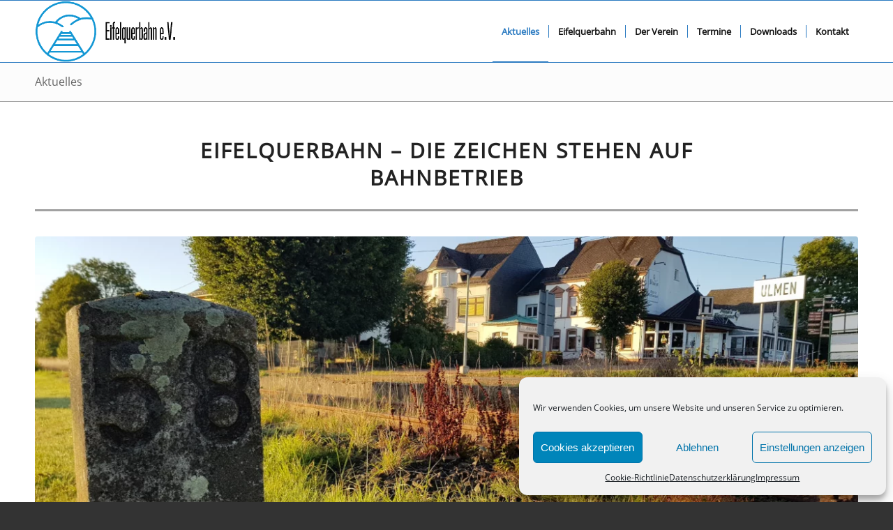

--- FILE ---
content_type: text/html; charset=UTF-8
request_url: https://www.eifelquerbahn.com/eifelquerbahn-die-zeichen-stehen-auf-bahnbetrieb
body_size: 23541
content:
<!DOCTYPE html>
<html lang="de" class="html_stretched responsive av-preloader-disabled  html_header_top html_logo_left html_main_nav_header html_menu_right html_slim html_header_sticky html_header_shrinking html_mobile_menu_phone html_header_searchicon_disabled html_content_align_center html_header_unstick_top_disabled html_header_stretch_disabled html_elegant-blog html_av-overlay-side html_av-overlay-side-classic html_2 html_av-submenu-noclone html_entry_id_1172 av-cookies-no-cookie-consent av-no-preview av-default-lightbox html_text_menu_active av-mobile-menu-switch-default">
<head>
<meta charset="UTF-8" />
<meta name="robots" content="index, follow" />


<!-- mobile setting -->
<meta name="viewport" content="width=device-width, initial-scale=1">

<!-- Scripts/CSS and wp_head hook -->
<title>Eifelquerbahn – Die Zeichen stehen auf Bahnbetrieb - Eifelquerbahn e. V.</title>
	<style>img:is([sizes="auto" i], [sizes^="auto," i]) { contain-intrinsic-size: 3000px 1500px }</style>
	<meta name="dlm-version" content="5.1.6"><meta name="description" content="Auch wenn man es beim Blick auf die Trasse der Eifelquerbahn nicht glauben mag, in den vergangen Monaten hat sich viel getan beim Thema Eifelquerbahn. Nachdem es zwischenzeitlich schon so klang, als ob der Bau eines Radweges auf der Eifelquerbahntrasse bereits beschlossene Sache sei, zeichnet sich inzwischen immer deutlicher ab,&hellip;">
<meta name="robots" content="index, follow, max-snippet:-1, max-image-preview:large, max-video-preview:-1">
<link rel="canonical" href="https://www.eifelquerbahn.com/eifelquerbahn-die-zeichen-stehen-auf-bahnbetrieb">
<meta property="og:url" content="https://www.eifelquerbahn.com/eifelquerbahn-die-zeichen-stehen-auf-bahnbetrieb">
<meta property="og:site_name" content="Eifelquerbahn e. V.">
<meta property="og:locale" content="de_DE">
<meta property="og:type" content="article">
<meta property="article:author" content="https://www.facebook.com/Eifelquerbahn">
<meta property="article:publisher" content="https://www.facebook.com/Eifelquerbahn">
<meta property="article:section" content="Aktuelles">
<meta property="og:title" content="Eifelquerbahn – Die Zeichen stehen auf Bahnbetrieb - Eifelquerbahn e. V.">
<meta property="og:description" content="Auch wenn man es beim Blick auf die Trasse der Eifelquerbahn nicht glauben mag, in den vergangen Monaten hat sich viel getan beim Thema Eifelquerbahn. Nachdem es zwischenzeitlich schon so klang, als ob der Bau eines Radweges auf der Eifelquerbahntrasse bereits beschlossene Sache sei, zeichnet sich inzwischen immer deutlicher ab,&hellip;">
<meta property="og:image" content="https://www.eifelquerbahn.com/wp-content/uploads/2019/10/ulmen_pm_191016-1.jpg">
<meta property="og:image:secure_url" content="https://www.eifelquerbahn.com/wp-content/uploads/2019/10/ulmen_pm_191016-1.jpg">
<meta property="og:image:width" content="1920">
<meta property="og:image:height" content="710">
<meta property="fb:pages" content="">
<meta property="fb:admins" content="">
<meta property="fb:app_id" content="">
<meta name="twitter:card" content="summary">
<meta name="twitter:title" content="Eifelquerbahn – Die Zeichen stehen auf Bahnbetrieb - Eifelquerbahn e. V.">
<meta name="twitter:description" content="Auch wenn man es beim Blick auf die Trasse der Eifelquerbahn nicht glauben mag, in den vergangen Monaten hat sich viel getan beim Thema Eifelquerbahn. Nachdem es zwischenzeitlich schon so klang, als ob der Bau eines Radweges auf der Eifelquerbahntrasse bereits beschlossene Sache sei, zeichnet sich inzwischen immer deutlicher ab,&hellip;">
<meta name="twitter:image" content="https://www.eifelquerbahn.com/wp-content/uploads/2019/10/ulmen_pm_191016-1-1030x381.jpg">
<link rel='dns-prefetch' href='//www.eifelquerbahn.com' />
<link rel="alternate" type="text/calendar" title="Eifelquerbahn e. V. &raquo; iCal Feed" href="https://www.eifelquerbahn.com/veranstaltungen/?ical=1" />
<script type="text/javascript">
/* <![CDATA[ */
window._wpemojiSettings = {"baseUrl":"https:\/\/s.w.org\/images\/core\/emoji\/16.0.1\/72x72\/","ext":".png","svgUrl":"https:\/\/s.w.org\/images\/core\/emoji\/16.0.1\/svg\/","svgExt":".svg","source":{"concatemoji":"https:\/\/www.eifelquerbahn.com\/wp-includes\/js\/wp-emoji-release.min.js?ver=6.8.3"}};
/*! This file is auto-generated */
!function(s,n){var o,i,e;function c(e){try{var t={supportTests:e,timestamp:(new Date).valueOf()};sessionStorage.setItem(o,JSON.stringify(t))}catch(e){}}function p(e,t,n){e.clearRect(0,0,e.canvas.width,e.canvas.height),e.fillText(t,0,0);var t=new Uint32Array(e.getImageData(0,0,e.canvas.width,e.canvas.height).data),a=(e.clearRect(0,0,e.canvas.width,e.canvas.height),e.fillText(n,0,0),new Uint32Array(e.getImageData(0,0,e.canvas.width,e.canvas.height).data));return t.every(function(e,t){return e===a[t]})}function u(e,t){e.clearRect(0,0,e.canvas.width,e.canvas.height),e.fillText(t,0,0);for(var n=e.getImageData(16,16,1,1),a=0;a<n.data.length;a++)if(0!==n.data[a])return!1;return!0}function f(e,t,n,a){switch(t){case"flag":return n(e,"\ud83c\udff3\ufe0f\u200d\u26a7\ufe0f","\ud83c\udff3\ufe0f\u200b\u26a7\ufe0f")?!1:!n(e,"\ud83c\udde8\ud83c\uddf6","\ud83c\udde8\u200b\ud83c\uddf6")&&!n(e,"\ud83c\udff4\udb40\udc67\udb40\udc62\udb40\udc65\udb40\udc6e\udb40\udc67\udb40\udc7f","\ud83c\udff4\u200b\udb40\udc67\u200b\udb40\udc62\u200b\udb40\udc65\u200b\udb40\udc6e\u200b\udb40\udc67\u200b\udb40\udc7f");case"emoji":return!a(e,"\ud83e\udedf")}return!1}function g(e,t,n,a){var r="undefined"!=typeof WorkerGlobalScope&&self instanceof WorkerGlobalScope?new OffscreenCanvas(300,150):s.createElement("canvas"),o=r.getContext("2d",{willReadFrequently:!0}),i=(o.textBaseline="top",o.font="600 32px Arial",{});return e.forEach(function(e){i[e]=t(o,e,n,a)}),i}function t(e){var t=s.createElement("script");t.src=e,t.defer=!0,s.head.appendChild(t)}"undefined"!=typeof Promise&&(o="wpEmojiSettingsSupports",i=["flag","emoji"],n.supports={everything:!0,everythingExceptFlag:!0},e=new Promise(function(e){s.addEventListener("DOMContentLoaded",e,{once:!0})}),new Promise(function(t){var n=function(){try{var e=JSON.parse(sessionStorage.getItem(o));if("object"==typeof e&&"number"==typeof e.timestamp&&(new Date).valueOf()<e.timestamp+604800&&"object"==typeof e.supportTests)return e.supportTests}catch(e){}return null}();if(!n){if("undefined"!=typeof Worker&&"undefined"!=typeof OffscreenCanvas&&"undefined"!=typeof URL&&URL.createObjectURL&&"undefined"!=typeof Blob)try{var e="postMessage("+g.toString()+"("+[JSON.stringify(i),f.toString(),p.toString(),u.toString()].join(",")+"));",a=new Blob([e],{type:"text/javascript"}),r=new Worker(URL.createObjectURL(a),{name:"wpTestEmojiSupports"});return void(r.onmessage=function(e){c(n=e.data),r.terminate(),t(n)})}catch(e){}c(n=g(i,f,p,u))}t(n)}).then(function(e){for(var t in e)n.supports[t]=e[t],n.supports.everything=n.supports.everything&&n.supports[t],"flag"!==t&&(n.supports.everythingExceptFlag=n.supports.everythingExceptFlag&&n.supports[t]);n.supports.everythingExceptFlag=n.supports.everythingExceptFlag&&!n.supports.flag,n.DOMReady=!1,n.readyCallback=function(){n.DOMReady=!0}}).then(function(){return e}).then(function(){var e;n.supports.everything||(n.readyCallback(),(e=n.source||{}).concatemoji?t(e.concatemoji):e.wpemoji&&e.twemoji&&(t(e.twemoji),t(e.wpemoji)))}))}((window,document),window._wpemojiSettings);
/* ]]> */
</script>
<style id='wp-emoji-styles-inline-css' type='text/css'>

	img.wp-smiley, img.emoji {
		display: inline !important;
		border: none !important;
		box-shadow: none !important;
		height: 1em !important;
		width: 1em !important;
		margin: 0 0.07em !important;
		vertical-align: -0.1em !important;
		background: none !important;
		padding: 0 !important;
	}
</style>
<link rel='stylesheet' id='wp-block-library-css' href='https://www.eifelquerbahn.com/wp-includes/css/dist/block-library/style.min.css?ver=6.8.3' type='text/css' media='all' />
<link rel='stylesheet' id='cltb_cp_timeline-cgb-style-css' href='https://www.eifelquerbahn.com/wp-content/plugins/timeline-block/includes/cool-timeline-block/dist/style-index.css' type='text/css' media='all' />
<style id='global-styles-inline-css' type='text/css'>
:root{--wp--preset--aspect-ratio--square: 1;--wp--preset--aspect-ratio--4-3: 4/3;--wp--preset--aspect-ratio--3-4: 3/4;--wp--preset--aspect-ratio--3-2: 3/2;--wp--preset--aspect-ratio--2-3: 2/3;--wp--preset--aspect-ratio--16-9: 16/9;--wp--preset--aspect-ratio--9-16: 9/16;--wp--preset--color--black: #000000;--wp--preset--color--cyan-bluish-gray: #abb8c3;--wp--preset--color--white: #ffffff;--wp--preset--color--pale-pink: #f78da7;--wp--preset--color--vivid-red: #cf2e2e;--wp--preset--color--luminous-vivid-orange: #ff6900;--wp--preset--color--luminous-vivid-amber: #fcb900;--wp--preset--color--light-green-cyan: #7bdcb5;--wp--preset--color--vivid-green-cyan: #00d084;--wp--preset--color--pale-cyan-blue: #8ed1fc;--wp--preset--color--vivid-cyan-blue: #0693e3;--wp--preset--color--vivid-purple: #9b51e0;--wp--preset--color--metallic-red: #b02b2c;--wp--preset--color--maximum-yellow-red: #edae44;--wp--preset--color--yellow-sun: #eeee22;--wp--preset--color--palm-leaf: #83a846;--wp--preset--color--aero: #7bb0e7;--wp--preset--color--old-lavender: #745f7e;--wp--preset--color--steel-teal: #5f8789;--wp--preset--color--raspberry-pink: #d65799;--wp--preset--color--medium-turquoise: #4ecac2;--wp--preset--gradient--vivid-cyan-blue-to-vivid-purple: linear-gradient(135deg,rgba(6,147,227,1) 0%,rgb(155,81,224) 100%);--wp--preset--gradient--light-green-cyan-to-vivid-green-cyan: linear-gradient(135deg,rgb(122,220,180) 0%,rgb(0,208,130) 100%);--wp--preset--gradient--luminous-vivid-amber-to-luminous-vivid-orange: linear-gradient(135deg,rgba(252,185,0,1) 0%,rgba(255,105,0,1) 100%);--wp--preset--gradient--luminous-vivid-orange-to-vivid-red: linear-gradient(135deg,rgba(255,105,0,1) 0%,rgb(207,46,46) 100%);--wp--preset--gradient--very-light-gray-to-cyan-bluish-gray: linear-gradient(135deg,rgb(238,238,238) 0%,rgb(169,184,195) 100%);--wp--preset--gradient--cool-to-warm-spectrum: linear-gradient(135deg,rgb(74,234,220) 0%,rgb(151,120,209) 20%,rgb(207,42,186) 40%,rgb(238,44,130) 60%,rgb(251,105,98) 80%,rgb(254,248,76) 100%);--wp--preset--gradient--blush-light-purple: linear-gradient(135deg,rgb(255,206,236) 0%,rgb(152,150,240) 100%);--wp--preset--gradient--blush-bordeaux: linear-gradient(135deg,rgb(254,205,165) 0%,rgb(254,45,45) 50%,rgb(107,0,62) 100%);--wp--preset--gradient--luminous-dusk: linear-gradient(135deg,rgb(255,203,112) 0%,rgb(199,81,192) 50%,rgb(65,88,208) 100%);--wp--preset--gradient--pale-ocean: linear-gradient(135deg,rgb(255,245,203) 0%,rgb(182,227,212) 50%,rgb(51,167,181) 100%);--wp--preset--gradient--electric-grass: linear-gradient(135deg,rgb(202,248,128) 0%,rgb(113,206,126) 100%);--wp--preset--gradient--midnight: linear-gradient(135deg,rgb(2,3,129) 0%,rgb(40,116,252) 100%);--wp--preset--font-size--small: 1rem;--wp--preset--font-size--medium: 1.125rem;--wp--preset--font-size--large: 1.75rem;--wp--preset--font-size--x-large: clamp(1.75rem, 3vw, 2.25rem);--wp--preset--spacing--20: 0.44rem;--wp--preset--spacing--30: 0.67rem;--wp--preset--spacing--40: 1rem;--wp--preset--spacing--50: 1.5rem;--wp--preset--spacing--60: 2.25rem;--wp--preset--spacing--70: 3.38rem;--wp--preset--spacing--80: 5.06rem;--wp--preset--shadow--natural: 6px 6px 9px rgba(0, 0, 0, 0.2);--wp--preset--shadow--deep: 12px 12px 50px rgba(0, 0, 0, 0.4);--wp--preset--shadow--sharp: 6px 6px 0px rgba(0, 0, 0, 0.2);--wp--preset--shadow--outlined: 6px 6px 0px -3px rgba(255, 255, 255, 1), 6px 6px rgba(0, 0, 0, 1);--wp--preset--shadow--crisp: 6px 6px 0px rgba(0, 0, 0, 1);}:root { --wp--style--global--content-size: 800px;--wp--style--global--wide-size: 1130px; }:where(body) { margin: 0; }.wp-site-blocks > .alignleft { float: left; margin-right: 2em; }.wp-site-blocks > .alignright { float: right; margin-left: 2em; }.wp-site-blocks > .aligncenter { justify-content: center; margin-left: auto; margin-right: auto; }:where(.is-layout-flex){gap: 0.5em;}:where(.is-layout-grid){gap: 0.5em;}.is-layout-flow > .alignleft{float: left;margin-inline-start: 0;margin-inline-end: 2em;}.is-layout-flow > .alignright{float: right;margin-inline-start: 2em;margin-inline-end: 0;}.is-layout-flow > .aligncenter{margin-left: auto !important;margin-right: auto !important;}.is-layout-constrained > .alignleft{float: left;margin-inline-start: 0;margin-inline-end: 2em;}.is-layout-constrained > .alignright{float: right;margin-inline-start: 2em;margin-inline-end: 0;}.is-layout-constrained > .aligncenter{margin-left: auto !important;margin-right: auto !important;}.is-layout-constrained > :where(:not(.alignleft):not(.alignright):not(.alignfull)){max-width: var(--wp--style--global--content-size);margin-left: auto !important;margin-right: auto !important;}.is-layout-constrained > .alignwide{max-width: var(--wp--style--global--wide-size);}body .is-layout-flex{display: flex;}.is-layout-flex{flex-wrap: wrap;align-items: center;}.is-layout-flex > :is(*, div){margin: 0;}body .is-layout-grid{display: grid;}.is-layout-grid > :is(*, div){margin: 0;}body{padding-top: 0px;padding-right: 0px;padding-bottom: 0px;padding-left: 0px;}a:where(:not(.wp-element-button)){text-decoration: underline;}:root :where(.wp-element-button, .wp-block-button__link){background-color: #32373c;border-width: 0;color: #fff;font-family: inherit;font-size: inherit;line-height: inherit;padding: calc(0.667em + 2px) calc(1.333em + 2px);text-decoration: none;}.has-black-color{color: var(--wp--preset--color--black) !important;}.has-cyan-bluish-gray-color{color: var(--wp--preset--color--cyan-bluish-gray) !important;}.has-white-color{color: var(--wp--preset--color--white) !important;}.has-pale-pink-color{color: var(--wp--preset--color--pale-pink) !important;}.has-vivid-red-color{color: var(--wp--preset--color--vivid-red) !important;}.has-luminous-vivid-orange-color{color: var(--wp--preset--color--luminous-vivid-orange) !important;}.has-luminous-vivid-amber-color{color: var(--wp--preset--color--luminous-vivid-amber) !important;}.has-light-green-cyan-color{color: var(--wp--preset--color--light-green-cyan) !important;}.has-vivid-green-cyan-color{color: var(--wp--preset--color--vivid-green-cyan) !important;}.has-pale-cyan-blue-color{color: var(--wp--preset--color--pale-cyan-blue) !important;}.has-vivid-cyan-blue-color{color: var(--wp--preset--color--vivid-cyan-blue) !important;}.has-vivid-purple-color{color: var(--wp--preset--color--vivid-purple) !important;}.has-metallic-red-color{color: var(--wp--preset--color--metallic-red) !important;}.has-maximum-yellow-red-color{color: var(--wp--preset--color--maximum-yellow-red) !important;}.has-yellow-sun-color{color: var(--wp--preset--color--yellow-sun) !important;}.has-palm-leaf-color{color: var(--wp--preset--color--palm-leaf) !important;}.has-aero-color{color: var(--wp--preset--color--aero) !important;}.has-old-lavender-color{color: var(--wp--preset--color--old-lavender) !important;}.has-steel-teal-color{color: var(--wp--preset--color--steel-teal) !important;}.has-raspberry-pink-color{color: var(--wp--preset--color--raspberry-pink) !important;}.has-medium-turquoise-color{color: var(--wp--preset--color--medium-turquoise) !important;}.has-black-background-color{background-color: var(--wp--preset--color--black) !important;}.has-cyan-bluish-gray-background-color{background-color: var(--wp--preset--color--cyan-bluish-gray) !important;}.has-white-background-color{background-color: var(--wp--preset--color--white) !important;}.has-pale-pink-background-color{background-color: var(--wp--preset--color--pale-pink) !important;}.has-vivid-red-background-color{background-color: var(--wp--preset--color--vivid-red) !important;}.has-luminous-vivid-orange-background-color{background-color: var(--wp--preset--color--luminous-vivid-orange) !important;}.has-luminous-vivid-amber-background-color{background-color: var(--wp--preset--color--luminous-vivid-amber) !important;}.has-light-green-cyan-background-color{background-color: var(--wp--preset--color--light-green-cyan) !important;}.has-vivid-green-cyan-background-color{background-color: var(--wp--preset--color--vivid-green-cyan) !important;}.has-pale-cyan-blue-background-color{background-color: var(--wp--preset--color--pale-cyan-blue) !important;}.has-vivid-cyan-blue-background-color{background-color: var(--wp--preset--color--vivid-cyan-blue) !important;}.has-vivid-purple-background-color{background-color: var(--wp--preset--color--vivid-purple) !important;}.has-metallic-red-background-color{background-color: var(--wp--preset--color--metallic-red) !important;}.has-maximum-yellow-red-background-color{background-color: var(--wp--preset--color--maximum-yellow-red) !important;}.has-yellow-sun-background-color{background-color: var(--wp--preset--color--yellow-sun) !important;}.has-palm-leaf-background-color{background-color: var(--wp--preset--color--palm-leaf) !important;}.has-aero-background-color{background-color: var(--wp--preset--color--aero) !important;}.has-old-lavender-background-color{background-color: var(--wp--preset--color--old-lavender) !important;}.has-steel-teal-background-color{background-color: var(--wp--preset--color--steel-teal) !important;}.has-raspberry-pink-background-color{background-color: var(--wp--preset--color--raspberry-pink) !important;}.has-medium-turquoise-background-color{background-color: var(--wp--preset--color--medium-turquoise) !important;}.has-black-border-color{border-color: var(--wp--preset--color--black) !important;}.has-cyan-bluish-gray-border-color{border-color: var(--wp--preset--color--cyan-bluish-gray) !important;}.has-white-border-color{border-color: var(--wp--preset--color--white) !important;}.has-pale-pink-border-color{border-color: var(--wp--preset--color--pale-pink) !important;}.has-vivid-red-border-color{border-color: var(--wp--preset--color--vivid-red) !important;}.has-luminous-vivid-orange-border-color{border-color: var(--wp--preset--color--luminous-vivid-orange) !important;}.has-luminous-vivid-amber-border-color{border-color: var(--wp--preset--color--luminous-vivid-amber) !important;}.has-light-green-cyan-border-color{border-color: var(--wp--preset--color--light-green-cyan) !important;}.has-vivid-green-cyan-border-color{border-color: var(--wp--preset--color--vivid-green-cyan) !important;}.has-pale-cyan-blue-border-color{border-color: var(--wp--preset--color--pale-cyan-blue) !important;}.has-vivid-cyan-blue-border-color{border-color: var(--wp--preset--color--vivid-cyan-blue) !important;}.has-vivid-purple-border-color{border-color: var(--wp--preset--color--vivid-purple) !important;}.has-metallic-red-border-color{border-color: var(--wp--preset--color--metallic-red) !important;}.has-maximum-yellow-red-border-color{border-color: var(--wp--preset--color--maximum-yellow-red) !important;}.has-yellow-sun-border-color{border-color: var(--wp--preset--color--yellow-sun) !important;}.has-palm-leaf-border-color{border-color: var(--wp--preset--color--palm-leaf) !important;}.has-aero-border-color{border-color: var(--wp--preset--color--aero) !important;}.has-old-lavender-border-color{border-color: var(--wp--preset--color--old-lavender) !important;}.has-steel-teal-border-color{border-color: var(--wp--preset--color--steel-teal) !important;}.has-raspberry-pink-border-color{border-color: var(--wp--preset--color--raspberry-pink) !important;}.has-medium-turquoise-border-color{border-color: var(--wp--preset--color--medium-turquoise) !important;}.has-vivid-cyan-blue-to-vivid-purple-gradient-background{background: var(--wp--preset--gradient--vivid-cyan-blue-to-vivid-purple) !important;}.has-light-green-cyan-to-vivid-green-cyan-gradient-background{background: var(--wp--preset--gradient--light-green-cyan-to-vivid-green-cyan) !important;}.has-luminous-vivid-amber-to-luminous-vivid-orange-gradient-background{background: var(--wp--preset--gradient--luminous-vivid-amber-to-luminous-vivid-orange) !important;}.has-luminous-vivid-orange-to-vivid-red-gradient-background{background: var(--wp--preset--gradient--luminous-vivid-orange-to-vivid-red) !important;}.has-very-light-gray-to-cyan-bluish-gray-gradient-background{background: var(--wp--preset--gradient--very-light-gray-to-cyan-bluish-gray) !important;}.has-cool-to-warm-spectrum-gradient-background{background: var(--wp--preset--gradient--cool-to-warm-spectrum) !important;}.has-blush-light-purple-gradient-background{background: var(--wp--preset--gradient--blush-light-purple) !important;}.has-blush-bordeaux-gradient-background{background: var(--wp--preset--gradient--blush-bordeaux) !important;}.has-luminous-dusk-gradient-background{background: var(--wp--preset--gradient--luminous-dusk) !important;}.has-pale-ocean-gradient-background{background: var(--wp--preset--gradient--pale-ocean) !important;}.has-electric-grass-gradient-background{background: var(--wp--preset--gradient--electric-grass) !important;}.has-midnight-gradient-background{background: var(--wp--preset--gradient--midnight) !important;}.has-small-font-size{font-size: var(--wp--preset--font-size--small) !important;}.has-medium-font-size{font-size: var(--wp--preset--font-size--medium) !important;}.has-large-font-size{font-size: var(--wp--preset--font-size--large) !important;}.has-x-large-font-size{font-size: var(--wp--preset--font-size--x-large) !important;}
:where(.wp-block-post-template.is-layout-flex){gap: 1.25em;}:where(.wp-block-post-template.is-layout-grid){gap: 1.25em;}
:where(.wp-block-columns.is-layout-flex){gap: 2em;}:where(.wp-block-columns.is-layout-grid){gap: 2em;}
:root :where(.wp-block-pullquote){font-size: 1.5em;line-height: 1.6;}
</style>
<link rel='stylesheet' id='foobox-free-min-css' href='https://www.eifelquerbahn.com/wp-content/plugins/foobox-image-lightbox/free/css/foobox.free.min.css?ver=2.7.35' type='text/css' media='all' />
<link rel='stylesheet' id='cmplz-general-css' href='https://www.eifelquerbahn.com/wp-content/plugins/complianz-gdpr/assets/css/cookieblocker.min.css?ver=1764928662' type='text/css' media='all' />
<link rel='stylesheet' id='newsletter-css' href='https://www.eifelquerbahn.com/wp-content/plugins/newsletter/style.css?ver=9.0.9' type='text/css' media='all' />
<link rel='stylesheet' id='__EPYT__style-css' href='https://www.eifelquerbahn.com/wp-content/plugins/youtube-embed-plus/styles/ytprefs.min.css?ver=14.2.3.2' type='text/css' media='all' />
<style id='__EPYT__style-inline-css' type='text/css'>

                .epyt-gallery-thumb {
                        width: 33.333%;
                }
                
</style>
<link rel='stylesheet' id='avia-merged-styles-css' href='https://www.eifelquerbahn.com/wp-content/uploads/dynamic_avia/avia-merged-styles-e03966ac26a5c7e04d6b46a30fb3dffa---6932f76ac1d3e.css' type='text/css' media='all' />
<script type="text/javascript" src="https://www.eifelquerbahn.com/wp-includes/js/jquery/jquery.min.js?ver=3.7.1" id="jquery-core-js"></script>
<script type="text/javascript" src="https://www.eifelquerbahn.com/wp-includes/js/jquery/jquery-migrate.min.js?ver=3.4.1" id="jquery-migrate-js"></script>
<script type="text/javascript" id="foobox-free-min-js-before">
/* <![CDATA[ */
/* Run FooBox FREE (v2.7.35) */
var FOOBOX = window.FOOBOX = {
	ready: true,
	disableOthers: false,
	o: {wordpress: { enabled: true }, countMessage:'image %index of %total', captions: { dataTitle: ["captionTitle","title"], dataDesc: ["captionDesc","description"] }, rel: '', excludes:'.fbx-link,.nofoobox,.nolightbox,a[href*="pinterest.com/pin/create/button/"]', affiliate : { enabled: false }},
	selectors: [
		".gallery", ".wp-block-gallery", ".wp-caption", ".wp-block-image", "a:has(img[class*=wp-image-])", ".foobox"
	],
	pre: function( $ ){
		// Custom JavaScript (Pre)
		
	},
	post: function( $ ){
		// Custom JavaScript (Post)
		
		// Custom Captions Code
		
	},
	custom: function( $ ){
		// Custom Extra JS
		
	}
};
/* ]]> */
</script>
<script type="text/javascript" src="https://www.eifelquerbahn.com/wp-content/plugins/foobox-image-lightbox/free/js/foobox.free.min.js?ver=2.7.35" id="foobox-free-min-js"></script>
<script data-service="youtube" data-category="marketing" type="text/plain" id="__ytprefs__-js-extra">
/* <![CDATA[ */
var _EPYT_ = {"ajaxurl":"https:\/\/www.eifelquerbahn.com\/wp-admin\/admin-ajax.php","security":"f0bcd888c6","gallery_scrolloffset":"20","eppathtoscripts":"https:\/\/www.eifelquerbahn.com\/wp-content\/plugins\/youtube-embed-plus\/scripts\/","eppath":"https:\/\/www.eifelquerbahn.com\/wp-content\/plugins\/youtube-embed-plus\/","epresponsiveselector":"[\"iframe.__youtube_prefs_widget__\"]","epdovol":"1","version":"14.2.3.2","evselector":"iframe.__youtube_prefs__[src], iframe[src*=\"youtube.com\/embed\/\"], iframe[src*=\"youtube-nocookie.com\/embed\/\"]","ajax_compat":"","maxres_facade":"eager","ytapi_load":"light","pause_others":"","stopMobileBuffer":"1","facade_mode":"","not_live_on_channel":""};
/* ]]> */
</script>
<script type="text/javascript" src="https://www.eifelquerbahn.com/wp-content/plugins/youtube-embed-plus/scripts/ytprefs.min.js?ver=14.2.3.2" id="__ytprefs__-js"></script>
<script type="text/javascript" src="https://www.eifelquerbahn.com/wp-content/uploads/dynamic_avia/avia-head-scripts-df7886ac2fb9574a410d05285be45af0---6932f76acb7f0.js" id="avia-head-scripts-js"></script>
<link rel="https://api.w.org/" href="https://www.eifelquerbahn.com/wp-json/" /><link rel="alternate" title="JSON" type="application/json" href="https://www.eifelquerbahn.com/wp-json/wp/v2/posts/1172" /><link rel="EditURI" type="application/rsd+xml" title="RSD" href="https://www.eifelquerbahn.com/xmlrpc.php?rsd" />

<link rel='shortlink' href='https://www.eifelquerbahn.com/?p=1172' />
<link rel="alternate" title="oEmbed (JSON)" type="application/json+oembed" href="https://www.eifelquerbahn.com/wp-json/oembed/1.0/embed?url=https%3A%2F%2Fwww.eifelquerbahn.com%2Feifelquerbahn-die-zeichen-stehen-auf-bahnbetrieb" />
<link rel="alternate" title="oEmbed (XML)" type="text/xml+oembed" href="https://www.eifelquerbahn.com/wp-json/oembed/1.0/embed?url=https%3A%2F%2Fwww.eifelquerbahn.com%2Feifelquerbahn-die-zeichen-stehen-auf-bahnbetrieb&#038;format=xml" />
<meta name="tec-api-version" content="v1"><meta name="tec-api-origin" content="https://www.eifelquerbahn.com"><link rel="alternate" href="https://www.eifelquerbahn.com/wp-json/tribe/events/v1/" />			<style>.cmplz-hidden {
					display: none !important;
				}</style>
<link rel="icon" href="https://www.eifelquerbahn.com/wp-content/uploads/2019/05/logo_size.jpg" type="image/x-icon">
<!--[if lt IE 9]><script src="https://www.eifelquerbahn.com/wp-content/themes/enfold/js/html5shiv.js"></script><![endif]--><link rel="profile" href="https://gmpg.org/xfn/11" />
<link rel="alternate" type="application/rss+xml" title="Eifelquerbahn e. V. RSS2 Feed" href="https://www.eifelquerbahn.com/feed" />
<link rel="pingback" href="https://www.eifelquerbahn.com/xmlrpc.php" />

<!-- To speed up the rendering and to display the site as fast as possible to the user we include some styles and scripts for above the fold content inline -->
<script type="text/javascript">'use strict';var avia_is_mobile=!1;if(/Android|webOS|iPhone|iPad|iPod|BlackBerry|IEMobile|Opera Mini/i.test(navigator.userAgent)&&'ontouchstart' in document.documentElement){avia_is_mobile=!0;document.documentElement.className+=' avia_mobile '}
else{document.documentElement.className+=' avia_desktop '};document.documentElement.className+=' js_active ';(function(){var e=['-webkit-','-moz-','-ms-',''],n='',o=!1,a=!1;for(var t in e){if(e[t]+'transform' in document.documentElement.style){o=!0;n=e[t]+'transform'};if(e[t]+'perspective' in document.documentElement.style){a=!0}};if(o){document.documentElement.className+=' avia_transform '};if(a){document.documentElement.className+=' avia_transform3d '};if(typeof document.getElementsByClassName=='function'&&typeof document.documentElement.getBoundingClientRect=='function'&&avia_is_mobile==!1){if(n&&window.innerHeight>0){setTimeout(function(){var e=0,o={},a=0,t=document.getElementsByClassName('av-parallax'),i=window.pageYOffset||document.documentElement.scrollTop;for(e=0;e<t.length;e++){t[e].style.top='0px';o=t[e].getBoundingClientRect();a=Math.ceil((window.innerHeight+i-o.top)*0.3);t[e].style[n]='translate(0px, '+a+'px)';t[e].style.top='auto';t[e].className+=' enabled-parallax '}},50)}}})();</script><style id="uagb-style-conditional-extension">@media (min-width: 1025px){body .uag-hide-desktop.uagb-google-map__wrap,body .uag-hide-desktop{display:none !important}}@media (min-width: 768px) and (max-width: 1024px){body .uag-hide-tab.uagb-google-map__wrap,body .uag-hide-tab{display:none !important}}@media (max-width: 767px){body .uag-hide-mob.uagb-google-map__wrap,body .uag-hide-mob{display:none !important}}</style><style id="uagb-style-frontend-1172">.uag-blocks-common-selector{z-index:var(--z-index-desktop) !important}@media (max-width: 976px){.uag-blocks-common-selector{z-index:var(--z-index-tablet) !important}}@media (max-width: 767px){.uag-blocks-common-selector{z-index:var(--z-index-mobile) !important}}
</style><link rel="icon" href="https://www.eifelquerbahn.com/wp-content/uploads/2019/05/logo_size-36x36.jpg" sizes="32x32" />
<link rel="icon" href="https://www.eifelquerbahn.com/wp-content/uploads/2019/05/logo_size-300x300.jpg" sizes="192x192" />
<link rel="apple-touch-icon" href="https://www.eifelquerbahn.com/wp-content/uploads/2019/05/logo_size-180x180.jpg" />
<meta name="msapplication-TileImage" content="https://www.eifelquerbahn.com/wp-content/uploads/2019/05/logo_size-300x300.jpg" />
		<style type="text/css" id="wp-custom-css">
			#top .fullsize .template-blog .post .entry-content-wrapper, #top .fullsize .template-blog .post .entry-content-wrapper > * {
    max-width: 100% !important;
    width: 100% !important;
}

/*----------------------------------------
// CSS - Post slider border, shadow and background
//--------------------------------------*/
#top .avia-content-slider {
padding:0 10px;
}
#top .avia-content-slider article.slide-entry {
background: #f6f6f6;
/*border: 1px solid rgb(160, 160, 160);*/
margin-bottom:40px;
}

/* Text area  */
#top .avia-content-slider .slide-content {	
	padding:15px 20px;
	margin-top:-10px;
	}
#top .avia-content-slider-inner {
height: 100% !important;
}

/* Shadow on hover */
#top .avia-content-slider article.slide-entry
 {
  box-shadow: 0 1px 3px rgba(0,0,0,0.12), 0 1px 2px rgba(0,0,0,0.24);
  transition: all 0.3s cubic-bezier(.25,.8,.25,1);
}
#top .avia-content-slider article.slide-entry:hover {
  box-shadow: 0 14px 28px rgba(0,0,0,0.25), 0 10px 10px rgba(0,0,0,0.22);
}		</style>
		<style type="text/css">
		@font-face {font-family: 'entypo-fontello-enfold'; font-weight: normal; font-style: normal; font-display: auto;
		src: url('https://www.eifelquerbahn.com/wp-content/themes/enfold/config-templatebuilder/avia-template-builder/assets/fonts/entypo-fontello-enfold/entypo-fontello-enfold.woff2') format('woff2'),
		url('https://www.eifelquerbahn.com/wp-content/themes/enfold/config-templatebuilder/avia-template-builder/assets/fonts/entypo-fontello-enfold/entypo-fontello-enfold.woff') format('woff'),
		url('https://www.eifelquerbahn.com/wp-content/themes/enfold/config-templatebuilder/avia-template-builder/assets/fonts/entypo-fontello-enfold/entypo-fontello-enfold.ttf') format('truetype'),
		url('https://www.eifelquerbahn.com/wp-content/themes/enfold/config-templatebuilder/avia-template-builder/assets/fonts/entypo-fontello-enfold/entypo-fontello-enfold.svg#entypo-fontello-enfold') format('svg'),
		url('https://www.eifelquerbahn.com/wp-content/themes/enfold/config-templatebuilder/avia-template-builder/assets/fonts/entypo-fontello-enfold/entypo-fontello-enfold.eot'),
		url('https://www.eifelquerbahn.com/wp-content/themes/enfold/config-templatebuilder/avia-template-builder/assets/fonts/entypo-fontello-enfold/entypo-fontello-enfold.eot?#iefix') format('embedded-opentype');
		}

		#top .avia-font-entypo-fontello-enfold, body .avia-font-entypo-fontello-enfold, html body [data-av_iconfont='entypo-fontello-enfold']:before{ font-family: 'entypo-fontello-enfold'; }
		
		@font-face {font-family: 'entypo-fontello'; font-weight: normal; font-style: normal; font-display: auto;
		src: url('https://www.eifelquerbahn.com/wp-content/themes/enfold/config-templatebuilder/avia-template-builder/assets/fonts/entypo-fontello/entypo-fontello.woff2') format('woff2'),
		url('https://www.eifelquerbahn.com/wp-content/themes/enfold/config-templatebuilder/avia-template-builder/assets/fonts/entypo-fontello/entypo-fontello.woff') format('woff'),
		url('https://www.eifelquerbahn.com/wp-content/themes/enfold/config-templatebuilder/avia-template-builder/assets/fonts/entypo-fontello/entypo-fontello.ttf') format('truetype'),
		url('https://www.eifelquerbahn.com/wp-content/themes/enfold/config-templatebuilder/avia-template-builder/assets/fonts/entypo-fontello/entypo-fontello.svg#entypo-fontello') format('svg'),
		url('https://www.eifelquerbahn.com/wp-content/themes/enfold/config-templatebuilder/avia-template-builder/assets/fonts/entypo-fontello/entypo-fontello.eot'),
		url('https://www.eifelquerbahn.com/wp-content/themes/enfold/config-templatebuilder/avia-template-builder/assets/fonts/entypo-fontello/entypo-fontello.eot?#iefix') format('embedded-opentype');
		}

		#top .avia-font-entypo-fontello, body .avia-font-entypo-fontello, html body [data-av_iconfont='entypo-fontello']:before{ font-family: 'entypo-fontello'; }
		</style>

<!--
Debugging Info for Theme support: 

Theme: Enfold
Version: 7.1.3
Installed: enfold
AviaFramework Version: 5.6
AviaBuilder Version: 6.0
aviaElementManager Version: 1.0.1
- - - - - - - - - - -
ChildTheme: Enfold Child
ChildTheme Version: 1.0
ChildTheme Installed: enfold

- - - - - - - - - - -
ML:1024-PU:152-PLA:27
WP:6.8.3
Compress: CSS:all theme files - JS:all theme files
Updates: enabled - token has changed and not verified
PLAu:27
-->
</head>

<body data-cmplz=1 id="top" class="wp-singular post-template-default single single-post postid-1172 single-format-standard wp-theme-enfold wp-child-theme-enfold-child stretched rtl_columns av-curtain-numeric open-sans-v40-latin-custom open-sans-v40-latin tribe-no-js post-type-post category-aktuelles category-eifelquerbahn category-pressemitteilung category-strecken avia-responsive-images-support" itemscope="itemscope" itemtype="https://schema.org/WebPage" >

	
	<div id='wrap_all'>

	
<header id='header' class='all_colors header_color light_bg_color  av_header_top av_logo_left av_main_nav_header av_menu_right av_slim av_header_sticky av_header_shrinking av_header_stretch_disabled av_mobile_menu_phone av_header_searchicon_disabled av_header_unstick_top_disabled av_seperator_small_border av_bottom_nav_disabled ' aria-label="Header" data-av_shrink_factor='50' role="banner" itemscope="itemscope" itemtype="https://schema.org/WPHeader" >

		<div  id='header_main' class='container_wrap container_wrap_logo'>

        <div class='container av-logo-container'><div class='inner-container'><span class='logo avia-standard-logo'><a href='https://www.eifelquerbahn.com/' class='' aria-label='eqb-logo-banner-transparent' title='eqb-logo-banner-transparent'><img src="https://www.eifelquerbahn.com/wp-content/uploads/2024/11/eqb-logo-banner-transparent.png" srcset="https://www.eifelquerbahn.com/wp-content/uploads/2024/11/eqb-logo-banner-transparent.png 696w, https://www.eifelquerbahn.com/wp-content/uploads/2024/11/eqb-logo-banner-transparent-300x131.png 300w" sizes="(max-width: 696px) 100vw, 696px" height="100" width="300" alt='Eifelquerbahn e. V.' title='eqb-logo-banner-transparent' /></a></span><nav class='main_menu' data-selectname='Wähle eine Seite'  role="navigation" itemscope="itemscope" itemtype="https://schema.org/SiteNavigationElement" ><div class="avia-menu av-main-nav-wrap"><ul role="menu" class="menu av-main-nav" id="avia-menu"><li role="menuitem" id="menu-item-730" class="menu-item menu-item-type-post_type menu-item-object-page menu-item-has-children menu-item-top-level menu-item-top-level-1 current-menu-item"><a href="https://www.eifelquerbahn.com/aktuelles" itemprop="url" tabindex="0"><span class="avia-bullet"></span><span class="avia-menu-text">Aktuelles</span><span class="avia-menu-fx"><span class="avia-arrow-wrap"><span class="avia-arrow"></span></span></span></a>


<ul class="sub-menu">
	<li role="menuitem" id="menu-item-4036" class="menu-item menu-item-type-post_type menu-item-object-page"><a href="https://www.eifelquerbahn.com/aktuelles/blog" itemprop="url" tabindex="0"><span class="avia-bullet"></span><span class="avia-menu-text">Blog</span></a></li>
	<li role="menuitem" id="menu-item-3900" class="menu-item menu-item-type-post_type menu-item-object-page"><a href="https://www.eifelquerbahn.com/aktuelles/pressemitteilungen" itemprop="url" tabindex="0"><span class="avia-bullet"></span><span class="avia-menu-text">Pressemitteilungen</span></a></li>
</ul>
</li>
<li role="menuitem" id="menu-item-134" class="menu-item menu-item-type-custom menu-item-object-custom menu-item-has-children menu-item-top-level menu-item-top-level-2"><a href="#" itemprop="url" tabindex="0"><span class="avia-bullet"></span><span class="avia-menu-text">Eifelquerbahn</span><span class="avia-menu-fx"><span class="avia-arrow-wrap"><span class="avia-arrow"></span></span></span></a>


<ul class="sub-menu">
	<li role="menuitem" id="menu-item-50" class="menu-item menu-item-type-post_type menu-item-object-page"><a href="https://www.eifelquerbahn.com/geschichte" itemprop="url" tabindex="0"><span class="avia-bullet"></span><span class="avia-menu-text">Geschichte</span></a></li>
	<li role="menuitem" id="menu-item-1141" class="menu-item menu-item-type-custom menu-item-object-custom menu-item-has-children"><a href="#" itemprop="url" tabindex="0"><span class="avia-bullet"></span><span class="avia-menu-text">Die Strecke</span></a>
	<ul class="sub-menu">
		<li role="menuitem" id="menu-item-968" class="menu-item menu-item-type-post_type menu-item-object-page"><a href="https://www.eifelquerbahn.com/die-strecke/kaisersesch-ulmen" itemprop="url" tabindex="0"><span class="avia-bullet"></span><span class="avia-menu-text">Kaisersesch – Ulmen</span></a></li>
		<li role="menuitem" id="menu-item-969" class="menu-item menu-item-type-post_type menu-item-object-page"><a href="https://www.eifelquerbahn.com/die-strecke/ulmen-daun" itemprop="url" tabindex="0"><span class="avia-bullet"></span><span class="avia-menu-text">Ulmen – Daun</span></a></li>
		<li role="menuitem" id="menu-item-970" class="menu-item menu-item-type-post_type menu-item-object-page"><a href="https://www.eifelquerbahn.com/die-strecke/daun-gerolstein" itemprop="url" tabindex="0"><span class="avia-bullet"></span><span class="avia-menu-text">Daun – Gerolstein</span></a></li>
		<li role="menuitem" id="menu-item-68" class="menu-item menu-item-type-post_type menu-item-object-page"><a href="https://www.eifelquerbahn.com/die-strecke/galerie" itemprop="url" tabindex="0"><span class="avia-bullet"></span><span class="avia-menu-text">Galerie</span></a></li>
	</ul>
</li>
	<li role="menuitem" id="menu-item-2736" class="menu-item menu-item-type-post_type menu-item-object-page"><a href="https://www.eifelquerbahn.com/industriestammgleis-kaisersesch-2" itemprop="url" tabindex="0"><span class="avia-bullet"></span><span class="avia-menu-text">Industriestammgleis Kaisersesch</span></a></li>
	<li role="menuitem" id="menu-item-978" class="menu-item menu-item-type-post_type menu-item-object-page"><a href="https://www.eifelquerbahn.com/eifelquerbahn-seit-2013" itemprop="url" tabindex="0"><span class="avia-bullet"></span><span class="avia-menu-text">Eifelquerbahn seit 2013</span></a></li>
	<li role="menuitem" id="menu-item-1135" class="menu-item menu-item-type-post_type menu-item-object-page menu-item-has-children"><a href="https://www.eifelquerbahn.com/die-eifelquerbahn-gutachten" itemprop="url" tabindex="0"><span class="avia-bullet"></span><span class="avia-menu-text">Die Eifelquerbahn Gutachten (2009 – 2016)</span></a>
	<ul class="sub-menu">
		<li role="menuitem" id="menu-item-1138" class="menu-item menu-item-type-post_type menu-item-object-page"><a href="https://www.eifelquerbahn.com/die-eifelquerbahn-gutachten/wie-konnte-es-zu-einer-steigerung-der-reaktivierungskosten-im-regulaeren-spnv-von-100-innerhalb-von-3-jahren-kommen" itemprop="url" tabindex="0"><span class="avia-bullet"></span><span class="avia-menu-text">Wie konnte es zu einer Steigerung der Reaktivierungskosten im regulären SPNV von 100% innerhalb von 3 Jahren kommen?</span></a></li>
		<li role="menuitem" id="menu-item-1137" class="menu-item menu-item-type-post_type menu-item-object-page"><a href="https://www.eifelquerbahn.com/die-eifelquerbahn-gutachten/wie-werden-diese-gestiegenen-kosten-begruendet" itemprop="url" tabindex="0"><span class="avia-bullet"></span><span class="avia-menu-text">Wie werden diese gestiegenen Kosten begründet?</span></a></li>
		<li role="menuitem" id="menu-item-1136" class="menu-item menu-item-type-post_type menu-item-object-page"><a href="https://www.eifelquerbahn.com/die-eifelquerbahn-gutachten/sind-die-veranschlagten-kosten-fuer-einen-reinen-touristischen-verkehr-gerechtfertigt-und-ueberhaupt-noetig" itemprop="url" tabindex="0"><span class="avia-bullet"></span><span class="avia-menu-text">Sind die veranschlagten Kosten für einen reinen touristischen Verkehr gerechtfertigt und überhaupt nötig?</span></a></li>
		<li role="menuitem" id="menu-item-1147" class="menu-item menu-item-type-post_type menu-item-object-page"><a href="https://www.eifelquerbahn.com/die-eifelquerbahn-gutachten/fazit" itemprop="url" tabindex="0"><span class="avia-bullet"></span><span class="avia-menu-text">Fazit</span></a></li>
	</ul>
</li>
	<li role="menuitem" id="menu-item-1908" class="menu-item menu-item-type-custom menu-item-object-custom"><a target="_blank" href="https://bilder.eifelquerbahn.com/index.php?album=Freischnitt" itemprop="url" tabindex="0"><span class="avia-bullet"></span><span class="avia-menu-text">Fotoalbum Freischnitt</span></a></li>
</ul>
</li>
<li role="menuitem" id="menu-item-133" class="menu-item menu-item-type-custom menu-item-object-custom menu-item-has-children menu-item-top-level menu-item-top-level-3"><a href="#" itemprop="url" tabindex="0"><span class="avia-bullet"></span><span class="avia-menu-text">Der Verein</span><span class="avia-menu-fx"><span class="avia-arrow-wrap"><span class="avia-arrow"></span></span></span></a>


<ul class="sub-menu">
	<li role="menuitem" id="menu-item-49" class="menu-item menu-item-type-post_type menu-item-object-page"><a href="https://www.eifelquerbahn.com/der-verein/unsere-ziele" itemprop="url" tabindex="0"><span class="avia-bullet"></span><span class="avia-menu-text">Unsere Ziele</span></a></li>
	<li role="menuitem" id="menu-item-51" class="menu-item menu-item-type-post_type menu-item-object-page"><a href="https://www.eifelquerbahn.com/der-verein/mitmachen" itemprop="url" tabindex="0"><span class="avia-bullet"></span><span class="avia-menu-text">Mitmachen</span></a></li>
	<li role="menuitem" id="menu-item-1121" class="menu-item menu-item-type-post_type menu-item-object-page"><a href="https://www.eifelquerbahn.com/der-verein/spenden" itemprop="url" tabindex="0"><span class="avia-bullet"></span><span class="avia-menu-text">Spenden</span></a></li>
	<li role="menuitem" id="menu-item-526" class="menu-item menu-item-type-custom menu-item-object-custom menu-item-has-children"><a href="#" itemprop="url" tabindex="0"><span class="avia-bullet"></span><span class="avia-menu-text">Social Media</span></a>
	<ul class="sub-menu">
		<li role="menuitem" id="menu-item-510" class="menu-item menu-item-type-custom menu-item-object-custom"><a target="_blank" href="http://www.facebook.com/eifelquerbahn" itemprop="url" tabindex="0"><span class="avia-bullet"></span><span class="avia-menu-text">Facebook</span></a></li>
		<li role="menuitem" id="menu-item-511" class="menu-item menu-item-type-custom menu-item-object-custom"><a target="_blank" href="http://www.instagram.com/eifelquerbahn_verein" itemprop="url" tabindex="0"><span class="avia-bullet"></span><span class="avia-menu-text">Instagram</span></a></li>
		<li role="menuitem" id="menu-item-4087" class="menu-item menu-item-type-custom menu-item-object-custom"><a target="_blank" href="https://www.youtube.com/@EifelquerbahneV" itemprop="url" tabindex="0"><span class="avia-bullet"></span><span class="avia-menu-text">Youtube</span></a></li>
	</ul>
</li>
	<li role="menuitem" id="menu-item-527" class="menu-item menu-item-type-post_type menu-item-object-page"><a href="https://www.eifelquerbahn.com/der-verein/vorstand" itemprop="url" tabindex="0"><span class="avia-bullet"></span><span class="avia-menu-text">Vorstand</span></a></li>
	<li role="menuitem" id="menu-item-4189" class="menu-item menu-item-type-post_type menu-item-object-page"><a href="https://www.eifelquerbahn.com/newsletter" itemprop="url" tabindex="0"><span class="avia-bullet"></span><span class="avia-menu-text">Newsletter</span></a></li>
</ul>
</li>
<li role="menuitem" id="menu-item-2214" class="menu-item menu-item-type-custom menu-item-object-custom menu-item-top-level menu-item-top-level-4"><a href="https://www.eifelquerbahn.com/veranstaltungen" itemprop="url" tabindex="0"><span class="avia-bullet"></span><span class="avia-menu-text">Termine</span><span class="avia-menu-fx"><span class="avia-arrow-wrap"><span class="avia-arrow"></span></span></span></a></li>
<li role="menuitem" id="menu-item-879" class="menu-item menu-item-type-custom menu-item-object-custom menu-item-has-children menu-item-top-level menu-item-top-level-5"><a href="#" itemprop="url" tabindex="0"><span class="avia-bullet"></span><span class="avia-menu-text">Downloads</span><span class="avia-menu-fx"><span class="avia-arrow-wrap"><span class="avia-arrow"></span></span></span></a>


<ul class="sub-menu">
	<li role="menuitem" id="menu-item-1352" class="menu-item menu-item-type-post_type menu-item-object-page"><a href="https://www.eifelquerbahn.com/downloads/publikationen-2" itemprop="url" tabindex="0"><span class="avia-bullet"></span><span class="avia-menu-text">Publikationen</span></a></li>
	<li role="menuitem" id="menu-item-880" class="menu-item menu-item-type-post_type menu-item-object-page"><a href="https://www.eifelquerbahn.com/downloads/eqb-gutachten" itemprop="url" tabindex="0"><span class="avia-bullet"></span><span class="avia-menu-text">Gutachten &#038; Unterlagen</span></a></li>
	<li role="menuitem" id="menu-item-989" class="menu-item menu-item-type-post_type menu-item-object-page"><a href="https://www.eifelquerbahn.com/downloads/satzung-beitragsordnung" itemprop="url" tabindex="0"><span class="avia-bullet"></span><span class="avia-menu-text">Satzung &#038; Beitragsordnung</span></a></li>
	<li role="menuitem" id="menu-item-998" class="menu-item menu-item-type-post_type menu-item-object-page"><a href="https://www.eifelquerbahn.com/downloads/mitgliedsantrag" itemprop="url" tabindex="0"><span class="avia-bullet"></span><span class="avia-menu-text">Mitgliedsantrag</span></a></li>
</ul>
</li>
<li role="menuitem" id="menu-item-135" class="menu-item menu-item-type-custom menu-item-object-custom menu-item-top-level menu-item-top-level-6"><a href="https://www.eifelquerbahn.com/kontakt" itemprop="url" tabindex="0"><span class="avia-bullet"></span><span class="avia-menu-text">Kontakt</span><span class="avia-menu-fx"><span class="avia-arrow-wrap"><span class="avia-arrow"></span></span></span></a></li>
<li class="av-burger-menu-main menu-item-avia-special " role="menuitem">
	        			<a href="#" aria-label="Menü" aria-hidden="false">
							<span class="av-hamburger av-hamburger--spin av-js-hamburger">
								<span class="av-hamburger-box">
						          <span class="av-hamburger-inner"></span>
						          <strong>Menü</strong>
								</span>
							</span>
							<span class="avia_hidden_link_text">Menü</span>
						</a>
	        		   </li></ul></div></nav></div> </div> 
		<!-- end container_wrap-->
		</div>
<div id="avia_alternate_menu_container" style="display: none;"><nav class='main_menu' data-selectname='Wähle eine Seite'  role="navigation" itemscope="itemscope" itemtype="https://schema.org/SiteNavigationElement" ><div class="avia_alternate_menu av-main-nav-wrap"><ul id="avia_alternate_menu" class="menu av-main-nav"><li role="menuitem" id="menu-item-730" class="menu-item menu-item-type-post_type menu-item-object-page menu-item-has-children menu-item-top-level menu-item-top-level-1 current-menu-item"><a href="https://www.eifelquerbahn.com/aktuelles" itemprop="url" tabindex="0"><span class="avia-bullet"></span><span class="avia-menu-text">Aktuelles</span><span class="avia-menu-fx"><span class="avia-arrow-wrap"><span class="avia-arrow"></span></span></span></a>


<ul class="sub-menu">
	<li role="menuitem" id="menu-item-4036" class="menu-item menu-item-type-post_type menu-item-object-page"><a href="https://www.eifelquerbahn.com/aktuelles/blog" itemprop="url" tabindex="0"><span class="avia-bullet"></span><span class="avia-menu-text">Blog</span></a></li>
	<li role="menuitem" id="menu-item-3900" class="menu-item menu-item-type-post_type menu-item-object-page"><a href="https://www.eifelquerbahn.com/aktuelles/pressemitteilungen" itemprop="url" tabindex="0"><span class="avia-bullet"></span><span class="avia-menu-text">Pressemitteilungen</span></a></li>
</ul>
</li>
<li role="menuitem" id="menu-item-134" class="menu-item menu-item-type-custom menu-item-object-custom menu-item-has-children menu-item-top-level menu-item-top-level-2"><a href="#" itemprop="url" tabindex="0"><span class="avia-bullet"></span><span class="avia-menu-text">Eifelquerbahn</span><span class="avia-menu-fx"><span class="avia-arrow-wrap"><span class="avia-arrow"></span></span></span></a>


<ul class="sub-menu">
	<li role="menuitem" id="menu-item-50" class="menu-item menu-item-type-post_type menu-item-object-page"><a href="https://www.eifelquerbahn.com/geschichte" itemprop="url" tabindex="0"><span class="avia-bullet"></span><span class="avia-menu-text">Geschichte</span></a></li>
	<li role="menuitem" id="menu-item-1141" class="menu-item menu-item-type-custom menu-item-object-custom menu-item-has-children"><a href="#" itemprop="url" tabindex="0"><span class="avia-bullet"></span><span class="avia-menu-text">Die Strecke</span></a>
	<ul class="sub-menu">
		<li role="menuitem" id="menu-item-968" class="menu-item menu-item-type-post_type menu-item-object-page"><a href="https://www.eifelquerbahn.com/die-strecke/kaisersesch-ulmen" itemprop="url" tabindex="0"><span class="avia-bullet"></span><span class="avia-menu-text">Kaisersesch – Ulmen</span></a></li>
		<li role="menuitem" id="menu-item-969" class="menu-item menu-item-type-post_type menu-item-object-page"><a href="https://www.eifelquerbahn.com/die-strecke/ulmen-daun" itemprop="url" tabindex="0"><span class="avia-bullet"></span><span class="avia-menu-text">Ulmen – Daun</span></a></li>
		<li role="menuitem" id="menu-item-970" class="menu-item menu-item-type-post_type menu-item-object-page"><a href="https://www.eifelquerbahn.com/die-strecke/daun-gerolstein" itemprop="url" tabindex="0"><span class="avia-bullet"></span><span class="avia-menu-text">Daun – Gerolstein</span></a></li>
		<li role="menuitem" id="menu-item-68" class="menu-item menu-item-type-post_type menu-item-object-page"><a href="https://www.eifelquerbahn.com/die-strecke/galerie" itemprop="url" tabindex="0"><span class="avia-bullet"></span><span class="avia-menu-text">Galerie</span></a></li>
	</ul>
</li>
	<li role="menuitem" id="menu-item-2736" class="menu-item menu-item-type-post_type menu-item-object-page"><a href="https://www.eifelquerbahn.com/industriestammgleis-kaisersesch-2" itemprop="url" tabindex="0"><span class="avia-bullet"></span><span class="avia-menu-text">Industriestammgleis Kaisersesch</span></a></li>
	<li role="menuitem" id="menu-item-978" class="menu-item menu-item-type-post_type menu-item-object-page"><a href="https://www.eifelquerbahn.com/eifelquerbahn-seit-2013" itemprop="url" tabindex="0"><span class="avia-bullet"></span><span class="avia-menu-text">Eifelquerbahn seit 2013</span></a></li>
	<li role="menuitem" id="menu-item-1135" class="menu-item menu-item-type-post_type menu-item-object-page menu-item-has-children"><a href="https://www.eifelquerbahn.com/die-eifelquerbahn-gutachten" itemprop="url" tabindex="0"><span class="avia-bullet"></span><span class="avia-menu-text">Die Eifelquerbahn Gutachten (2009 – 2016)</span></a>
	<ul class="sub-menu">
		<li role="menuitem" id="menu-item-1138" class="menu-item menu-item-type-post_type menu-item-object-page"><a href="https://www.eifelquerbahn.com/die-eifelquerbahn-gutachten/wie-konnte-es-zu-einer-steigerung-der-reaktivierungskosten-im-regulaeren-spnv-von-100-innerhalb-von-3-jahren-kommen" itemprop="url" tabindex="0"><span class="avia-bullet"></span><span class="avia-menu-text">Wie konnte es zu einer Steigerung der Reaktivierungskosten im regulären SPNV von 100% innerhalb von 3 Jahren kommen?</span></a></li>
		<li role="menuitem" id="menu-item-1137" class="menu-item menu-item-type-post_type menu-item-object-page"><a href="https://www.eifelquerbahn.com/die-eifelquerbahn-gutachten/wie-werden-diese-gestiegenen-kosten-begruendet" itemprop="url" tabindex="0"><span class="avia-bullet"></span><span class="avia-menu-text">Wie werden diese gestiegenen Kosten begründet?</span></a></li>
		<li role="menuitem" id="menu-item-1136" class="menu-item menu-item-type-post_type menu-item-object-page"><a href="https://www.eifelquerbahn.com/die-eifelquerbahn-gutachten/sind-die-veranschlagten-kosten-fuer-einen-reinen-touristischen-verkehr-gerechtfertigt-und-ueberhaupt-noetig" itemprop="url" tabindex="0"><span class="avia-bullet"></span><span class="avia-menu-text">Sind die veranschlagten Kosten für einen reinen touristischen Verkehr gerechtfertigt und überhaupt nötig?</span></a></li>
		<li role="menuitem" id="menu-item-1147" class="menu-item menu-item-type-post_type menu-item-object-page"><a href="https://www.eifelquerbahn.com/die-eifelquerbahn-gutachten/fazit" itemprop="url" tabindex="0"><span class="avia-bullet"></span><span class="avia-menu-text">Fazit</span></a></li>
	</ul>
</li>
	<li role="menuitem" id="menu-item-1908" class="menu-item menu-item-type-custom menu-item-object-custom"><a target="_blank" href="https://bilder.eifelquerbahn.com/index.php?album=Freischnitt" itemprop="url" tabindex="0"><span class="avia-bullet"></span><span class="avia-menu-text">Fotoalbum Freischnitt</span></a></li>
</ul>
</li>
<li role="menuitem" id="menu-item-133" class="menu-item menu-item-type-custom menu-item-object-custom menu-item-has-children menu-item-top-level menu-item-top-level-3"><a href="#" itemprop="url" tabindex="0"><span class="avia-bullet"></span><span class="avia-menu-text">Der Verein</span><span class="avia-menu-fx"><span class="avia-arrow-wrap"><span class="avia-arrow"></span></span></span></a>


<ul class="sub-menu">
	<li role="menuitem" id="menu-item-49" class="menu-item menu-item-type-post_type menu-item-object-page"><a href="https://www.eifelquerbahn.com/der-verein/unsere-ziele" itemprop="url" tabindex="0"><span class="avia-bullet"></span><span class="avia-menu-text">Unsere Ziele</span></a></li>
	<li role="menuitem" id="menu-item-51" class="menu-item menu-item-type-post_type menu-item-object-page"><a href="https://www.eifelquerbahn.com/der-verein/mitmachen" itemprop="url" tabindex="0"><span class="avia-bullet"></span><span class="avia-menu-text">Mitmachen</span></a></li>
	<li role="menuitem" id="menu-item-1121" class="menu-item menu-item-type-post_type menu-item-object-page"><a href="https://www.eifelquerbahn.com/der-verein/spenden" itemprop="url" tabindex="0"><span class="avia-bullet"></span><span class="avia-menu-text">Spenden</span></a></li>
	<li role="menuitem" id="menu-item-526" class="menu-item menu-item-type-custom menu-item-object-custom menu-item-has-children"><a href="#" itemprop="url" tabindex="0"><span class="avia-bullet"></span><span class="avia-menu-text">Social Media</span></a>
	<ul class="sub-menu">
		<li role="menuitem" id="menu-item-510" class="menu-item menu-item-type-custom menu-item-object-custom"><a target="_blank" href="http://www.facebook.com/eifelquerbahn" itemprop="url" tabindex="0"><span class="avia-bullet"></span><span class="avia-menu-text">Facebook</span></a></li>
		<li role="menuitem" id="menu-item-511" class="menu-item menu-item-type-custom menu-item-object-custom"><a target="_blank" href="http://www.instagram.com/eifelquerbahn_verein" itemprop="url" tabindex="0"><span class="avia-bullet"></span><span class="avia-menu-text">Instagram</span></a></li>
		<li role="menuitem" id="menu-item-4087" class="menu-item menu-item-type-custom menu-item-object-custom"><a target="_blank" href="https://www.youtube.com/@EifelquerbahneV" itemprop="url" tabindex="0"><span class="avia-bullet"></span><span class="avia-menu-text">Youtube</span></a></li>
	</ul>
</li>
	<li role="menuitem" id="menu-item-527" class="menu-item menu-item-type-post_type menu-item-object-page"><a href="https://www.eifelquerbahn.com/der-verein/vorstand" itemprop="url" tabindex="0"><span class="avia-bullet"></span><span class="avia-menu-text">Vorstand</span></a></li>
	<li role="menuitem" id="menu-item-4189" class="menu-item menu-item-type-post_type menu-item-object-page"><a href="https://www.eifelquerbahn.com/newsletter" itemprop="url" tabindex="0"><span class="avia-bullet"></span><span class="avia-menu-text">Newsletter</span></a></li>
</ul>
</li>
<li role="menuitem" id="menu-item-2214" class="menu-item menu-item-type-custom menu-item-object-custom menu-item-top-level menu-item-top-level-4"><a href="https://www.eifelquerbahn.com/veranstaltungen" itemprop="url" tabindex="0"><span class="avia-bullet"></span><span class="avia-menu-text">Termine</span><span class="avia-menu-fx"><span class="avia-arrow-wrap"><span class="avia-arrow"></span></span></span></a></li>
<li role="menuitem" id="menu-item-879" class="menu-item menu-item-type-custom menu-item-object-custom menu-item-has-children menu-item-top-level menu-item-top-level-5"><a href="#" itemprop="url" tabindex="0"><span class="avia-bullet"></span><span class="avia-menu-text">Downloads</span><span class="avia-menu-fx"><span class="avia-arrow-wrap"><span class="avia-arrow"></span></span></span></a>


<ul class="sub-menu">
	<li role="menuitem" id="menu-item-1352" class="menu-item menu-item-type-post_type menu-item-object-page"><a href="https://www.eifelquerbahn.com/downloads/publikationen-2" itemprop="url" tabindex="0"><span class="avia-bullet"></span><span class="avia-menu-text">Publikationen</span></a></li>
	<li role="menuitem" id="menu-item-880" class="menu-item menu-item-type-post_type menu-item-object-page"><a href="https://www.eifelquerbahn.com/downloads/eqb-gutachten" itemprop="url" tabindex="0"><span class="avia-bullet"></span><span class="avia-menu-text">Gutachten &#038; Unterlagen</span></a></li>
	<li role="menuitem" id="menu-item-989" class="menu-item menu-item-type-post_type menu-item-object-page"><a href="https://www.eifelquerbahn.com/downloads/satzung-beitragsordnung" itemprop="url" tabindex="0"><span class="avia-bullet"></span><span class="avia-menu-text">Satzung &#038; Beitragsordnung</span></a></li>
	<li role="menuitem" id="menu-item-998" class="menu-item menu-item-type-post_type menu-item-object-page"><a href="https://www.eifelquerbahn.com/downloads/mitgliedsantrag" itemprop="url" tabindex="0"><span class="avia-bullet"></span><span class="avia-menu-text">Mitgliedsantrag</span></a></li>
</ul>
</li>
<li role="menuitem" id="menu-item-135" class="menu-item menu-item-type-custom menu-item-object-custom menu-item-top-level menu-item-top-level-6"><a href="https://www.eifelquerbahn.com/kontakt" itemprop="url" tabindex="0"><span class="avia-bullet"></span><span class="avia-menu-text">Kontakt</span><span class="avia-menu-fx"><span class="avia-arrow-wrap"><span class="avia-arrow"></span></span></span></a></li>
</ul></div></nav></div><div class="header_bg"></div>
<!-- end header -->
</header>

	<div id='main' class='all_colors' data-scroll-offset='88'>

	<div class='stretch_full container_wrap alternate_color light_bg_color title_container'><div class='container'><strong class='main-title entry-title '><a href='https://www.eifelquerbahn.com/aktuelles' rel='bookmark' title='Permanenter Link zu: Aktuelles'  itemprop="headline" >Aktuelles</a></strong></div></div>
		<div class='container_wrap container_wrap_first main_color fullsize'>

			<div class='container template-blog template-single-blog '>

				<main class='content units av-content-full alpha  av-blog-meta-author-disabled av-blog-meta-comments-disabled av-blog-meta-category-disabled av-blog-meta-html-info-disabled av-blog-meta-tag-disabled av-main-single'  role="main" itemscope="itemscope" itemtype="https://schema.org/Blog" >

					<article class="post-entry post-entry-type-standard post-entry-1172 post-loop-1 post-parity-odd post-entry-last single-big with-slider post-1172 post type-post status-publish format-standard has-post-thumbnail hentry category-aktuelles category-eifelquerbahn category-pressemitteilung category-strecken"  itemscope="itemscope" itemtype="https://schema.org/BlogPosting" itemprop="blogPost" ><div class="blog-meta"></div><div class='entry-content-wrapper clearfix standard-content'><header class="entry-content-header" aria-label="Post: Eifelquerbahn – Die Zeichen stehen auf Bahnbetrieb"><div class="av-heading-wrapper"><span class="blog-categories minor-meta"><a href="https://www.eifelquerbahn.com/category/aktuelles" rel="tag">Aktuelles</a>, <a href="https://www.eifelquerbahn.com/category/strecken/eifelquerbahn" rel="tag">Eifelquerbahn</a>, <a href="https://www.eifelquerbahn.com/category/aktuelles/pressemitteilung" rel="tag">Pressemitteilung</a>, <a href="https://www.eifelquerbahn.com/category/strecken" rel="tag">Strecken</a></span><h1 class='post-title entry-title '  itemprop="headline" >Eifelquerbahn – Die Zeichen stehen auf Bahnbetrieb<span class="post-format-icon minor-meta"></span></h1></div></header><span class="av-vertical-delimiter"></span><div class="big-preview single-big"  itemprop="image" itemscope="itemscope" itemtype="https://schema.org/ImageObject" ><a href="https://www.eifelquerbahn.com/wp-content/uploads/2019/10/ulmen_pm_191016-1-1030x381.jpg" data-srcset="https://www.eifelquerbahn.com/wp-content/uploads/2019/10/ulmen_pm_191016-1-1030x381.jpg 1030w, https://www.eifelquerbahn.com/wp-content/uploads/2019/10/ulmen_pm_191016-1-300x111.jpg 300w, https://www.eifelquerbahn.com/wp-content/uploads/2019/10/ulmen_pm_191016-1-768x284.jpg 768w, https://www.eifelquerbahn.com/wp-content/uploads/2019/10/ulmen_pm_191016-1-1536x568.jpg 1536w, https://www.eifelquerbahn.com/wp-content/uploads/2019/10/ulmen_pm_191016-1-1500x555.jpg 1500w, https://www.eifelquerbahn.com/wp-content/uploads/2019/10/ulmen_pm_191016-1-705x261.jpg 705w, https://www.eifelquerbahn.com/wp-content/uploads/2019/10/ulmen_pm_191016-1.jpg 1920w" data-sizes="(max-width: 1030px) 100vw, 1030px"  title="Bahnhof Ulmen im September 2019" ><img loading="lazy" width="1210" height="423" src="https://www.eifelquerbahn.com/wp-content/uploads/2019/10/ulmen_pm_191016-1-1210x423.jpg" class="wp-image-4119 avia-img-lazy-loading-4119 attachment-entry_without_sidebar size-entry_without_sidebar wp-post-image" alt="" decoding="async" /></a></div><div class="entry-content"  itemprop="text" >
<p>Auch wenn man es beim Blick auf die Trasse der Eifelquerbahn nicht glauben mag, in den vergangen Monaten hat sich viel getan beim Thema Eifelquerbahn. Nachdem es zwischenzeitlich schon so klang, als ob der Bau eines Radweges auf der Eifelquerbahntrasse bereits beschlossene Sache sei, zeichnet sich inzwischen immer deutlicher ab, dass es sehr gute Chancen gibt, die Eifelquerbahn als Bahnstrecke zu erhalten und zu reaktivieren.</p>



<h4 class="wp-block-heading"><strong>Nutzen-Kosten neu bewerten</strong></h4>



<p>In den vergangen Wochen hat sich gezeigt, dass hinter den vielfach diskutierten Gutachten zur Reaktivierung der Eifelquerbahn große Fragezeichen stehen. Überzogene Anforderungen an die Streckenbeschaffenheit und aufwendige Sicherungsmaßnahmen für kleine Feld- und Waldweg-Bahnübergänge haben zum einen die Reaktivierungskosten, und zum anderen das Honorar der Gutachter in die Höhe getrieben. Auch die vorgeschlagenen Maßnahmen zur Wiederaufnahme der touristischen Verkehre gehen deutlich über die Anforderungen für einen reinen touristischen Betrieb hinaus. „Mit der Umsetzung aller im Gutachten vorgeschlagenen Maßnahmen könnten wir direkt in einen Vorlaufbetrieb starten, wie er im Dezember 2019 auf der Eifel-Bördebahn startet“, erklärt der Vorsitzende des Eifelquerbahn e.V., Jens Wießner.</p>



<h4 class="wp-block-heading"><strong>Gemeinsam mehr erreichen</strong></h4>



<p>Bei der Umsetzung der Maßnahmen entsprechend dem Gutachten zur touristischen Reaktivierung der Eifelquerbahn vom Büro StadtLandBahn würde das Land 85% der Gesamtkosten übernehmen, die übrigen 15% müssten durch die Kommunen getragen werden. Das Land Rheinland-Pfalz hat aber auch die Möglichkeit vorgesehen, diesen kommunalen Anteil durch Eigenleistungen zu erbringen. Auf Anfrage bestätigte das Verkehrsministerium, dass diese Eigenleistungen, unter gewissen Voraussetzungen, auch durch Dritte wie z.B. den Verein, für die Kommunen erbracht werden können. Entsprechende Kalkulationen auf Basis des StadtLandBahn-Gutachtens haben gezeigt, dass sich unter Einbeziehung der Eigenleistungen, zum größten Teil Vegetationsarbeiten, die durch die Kommunen zu tragenden Kosten zur Reaktivierung insbesondere in den Abschnitten Kaisersesch – Ulmen sowie Ulmen – Daun deutlich reduzieren lassen.</p>



<h4 class="wp-block-heading"><strong>Ökologische Alternative zum Individualverkehr</strong></h4>



<p>Dass ein funktionierender und flächendeckend verfügbarer SPNV ein wichtiger Bestandteil zum Erreichen der Klimaschutzziele ist, ist mittlerweile allgemein bekannt. Dies zeigt sich auch beim vor kurzem zu Ende gegangenen Dialog zur Fortschreibung des Klimaschutzkonzepts für das Land Rheinland-Pfalz. In insgesamt acht Kategorien waren die Bürger aufgerufen, ihre Vorschläge zur Fortschreibung des Klimaschutzplans einzureichen. In der Rubrik Verkehr war die Reaktivierung der Eifelquerbahn diejenige Maßnahme mit dem größten Zuspruch, gefolgt von der allgemeinen Forderung, den ÖPNV und die Schiene zu stärken. Von Seiten des Zweckverbands SPNV Nord laufen die Vorbereitungen zur Erprobung von alternativen Antrieben. So ist es geplant, einen Wasserstoffzug auf der Pellenz-Eifel-Bahn von Andernach nach Kaisersesch zu testen. Hiermit würden dann auch für eine reaktivierte Eifelquerbahn moderne Nahverkehrszüge zur Verfügung stehen.</p>



<h4 class="wp-block-heading"><strong>Radweg – Nur zweite Wahl !</strong></h4>



<p>Nach mehreren politischen Gesprächen und öffentlichen Meinungsäußerungen stellt sich die Frage, warum wir überhaupt über einen Radweg auf der Trasse der Eifelquerbahn diskutieren müssen. Die Kernaussagen sind eigentlich überall gleich: „<strong><em>Wir wollen die Bahn, der Radweg ist nur zweite Wahl</em></strong>“. Dies verwundert nicht, wenn man berücksichtigt, dass eine erste vorsichtige Schätzung von Kosten in Höhe von 15-20 Millionen Euro für einen Bau des Radweges ausgeht.</p>



<h4 class="wp-block-heading"><strong>Jetzt handeln und den ländlichen Raum stärken</strong></h4>



<p>Es gibt keinen Grund, sich mit der zweiten Wahl zufrieden zu geben. Die Zeichen stehen ganz klar Pro Bahn. Dies zeigt auch die gerade getroffene Entscheidung der Verkehrsminister-Konferenz, die Mittel des Gemeindeverkehrsfinanzierungsgesetzes (GVFG) auch für die Grundsanierung von sich in kommunalem Besitz befindlicher Bahnstrecken freizugeben.</p>



<p>Die Mittel stehen zur Verfügung, die Politik will die Bahn und es gibt mehrere Eisenbahnunternehmen, die ihr Interesse an der Eifelquerbahn bekundet haben. Die Zeit des Stillstands ist vorbei, jetzt ist die Zeit des Handelns. Hierzu gehören alle Akteure an einen Tisch, um gemeinsam den Weg zur Reaktivierung der Eifelquerbahn einzuschlagen.</p>



<p><em>Pressemitteilung des Eifelquerbahn e. V. vom 16. Oktober 2019</em></p>



<p>&nbsp;</p>



<a  data-e-Disable-Page-Transition="true" class="download-link download-button aligncenter" title="Version 1.3.5" href="https://www.eifelquerbahn.com/download/1050/?tmstv=1768692292" rel="nofollow" id="download-link-1050" data-redirect="false" >
	Download &ldquo;Eifelquerbahn &#8211; Zahlen, Fakten, Mythen&rdquo;	<small>190811-Eifelquerbahn-Zahlen-Fakten-Mythen_1-3-5.pdf		&ndash; 11966-mal heruntergeladen		&ndash; 3,82 MB</small>
</a>
</div><span class="post-meta-infos"><time class="date-container minor-meta updated"  itemprop="datePublished" datetime="2019-10-16T05:00:52+02:00" >16. Oktober 2019</time></span><footer class="entry-footer"><div class='av-social-sharing-box av-social-sharing-box-default av-social-sharing-box-fullwidth'><div class="av-share-box"><h5 class='av-share-link-description av-no-toc '>Eintrag teilen</h5><ul class="av-share-box-list noLightbox"><li class='av-share-link av-social-link-facebook avia_social_iconfont' ><a target="_blank" aria-label="Teilen auf Facebook" href='https://www.facebook.com/sharer.php?u=https://www.eifelquerbahn.com/eifelquerbahn-die-zeichen-stehen-auf-bahnbetrieb&#038;t=Eifelquerbahn%20%E2%80%93%20Die%20Zeichen%20stehen%20auf%20Bahnbetrieb' data-av_icon='' data-av_iconfont='entypo-fontello'  title='' data-avia-related-tooltip='Teilen auf Facebook'><span class='avia_hidden_link_text'>Teilen auf Facebook</span></a></li><li class='av-share-link av-social-link-whatsapp avia_social_iconfont' ><a target="_blank" aria-label="Teilen auf WhatsApp" href='https://api.whatsapp.com/send?text=https://www.eifelquerbahn.com/eifelquerbahn-die-zeichen-stehen-auf-bahnbetrieb' data-av_icon='' data-av_iconfont='entypo-fontello'  title='' data-avia-related-tooltip='Teilen auf WhatsApp'><span class='avia_hidden_link_text'>Teilen auf WhatsApp</span></a></li><li class='av-share-link av-social-link-mail avia_social_iconfont' ><a  aria-label="Per E-Mail teilen" href='mailto:?subject=Eifelquerbahn%20%E2%80%93%20Die%20Zeichen%20stehen%20auf%20Bahnbetrieb&#038;body=https://www.eifelquerbahn.com/eifelquerbahn-die-zeichen-stehen-auf-bahnbetrieb' data-av_icon='' data-av_iconfont='entypo-fontello'  title='' data-avia-related-tooltip='Per E-Mail teilen'><span class='avia_hidden_link_text'>Per E-Mail teilen</span></a></li></ul></div></div></footer><div class='post_delimiter'></div></div><div class="post_author_timeline"></div><span class='hidden'>
				<span class='av-structured-data'  itemprop="image" itemscope="itemscope" itemtype="https://schema.org/ImageObject" >
						<span itemprop='url'>https://www.eifelquerbahn.com/wp-content/uploads/2019/10/ulmen_pm_191016-1.jpg</span>
						<span itemprop='height'>710</span>
						<span itemprop='width'>1920</span>
				</span>
				<span class='av-structured-data'  itemprop="publisher" itemtype="https://schema.org/Organization" itemscope="itemscope" >
						<span itemprop='name'>Eifelquerbahn e. V.</span>
						<span itemprop='logo' itemscope itemtype='https://schema.org/ImageObject'>
							<span itemprop='url'>https://www.eifelquerbahn.com/wp-content/uploads/2024/11/eqb-logo-banner-transparent.png</span>
						</span>
				</span><span class='av-structured-data'  itemprop="author" itemscope="itemscope" itemtype="https://schema.org/Person" ><span itemprop='name'>Eifelquerbahn e. V.</span></span><span class='av-structured-data'  itemprop="datePublished" datetime="2019-10-16T05:00:52+02:00" >2019-10-16 05:00:52</span><span class='av-structured-data'  itemprop="dateModified" itemtype="https://schema.org/dateModified" >2025-01-01 21:36:12</span><span class='av-structured-data'  itemprop="mainEntityOfPage" itemtype="https://schema.org/mainEntityOfPage" ><span itemprop='name'>Eifelquerbahn – Die Zeichen stehen auf Bahnbetrieb</span></span></span></article><div class='single-big'></div>


<div class='comment-entry post-entry'>


</div>

				<!--end content-->
				</main>

				
			</div><!--end container-->

		</div><!-- close default .container_wrap element -->

				<div class='container_wrap footer_color' id='footer'>

					<div class='container'>

						<div class='flex_column av_one_half  first el_before_av_one_half'><section id="nav_menu-3" class="widget clearfix widget_nav_menu"><h3 class="widgettitle">Rechtliches</h3><div class="menu-submenu-container"><ul id="menu-submenu" class="menu"><li id="menu-item-53" class="menu-item menu-item-type-post_type menu-item-object-page menu-item-privacy-policy menu-item-53"><a rel="privacy-policy" href="https://www.eifelquerbahn.com/datenschutzerklaerung">Datenschutzerklärung</a></li>
<li id="menu-item-54" class="menu-item menu-item-type-post_type menu-item-object-page menu-item-54"><a href="https://www.eifelquerbahn.com/impressum">Impressum</a></li>
<li id="menu-item-1643" class="menu-item menu-item-type-post_type menu-item-object-page menu-item-1643"><a href="https://www.eifelquerbahn.com/cookie-richtlinie-eu">Cookie-Richtlinie</a></li>
</ul></div><span class="seperator extralight-border"></span></section></div><div class='flex_column av_one_half  el_after_av_one_half el_before_av_one_half '><section id="newsletterwidget-2" class="widget clearfix widget_newsletterwidget"><h3 class="widgettitle">Newsletter Anmeldung</h3><div class="tnp tnp-subscription tnp-widget">
<form method="post" action="https://www.eifelquerbahn.com/wp-admin/admin-ajax.php?action=tnp&amp;na=s">
<input type="hidden" name="nr" value="widget">
<input type="hidden" name="nlang" value="">
<div class="tnp-field tnp-field-firstname"><label for="tnp-1">Vorname</label>
<input class="tnp-name" type="text" name="nn" id="tnp-1" value="" placeholder=""></div>
<div class="tnp-field tnp-field-surname"><label for="tnp-2">Nachname</label>
<input class="tnp-surname" type="text" name="ns" id="tnp-2" value="" placeholder=""></div><div class="tnp-field tnp-field-email"><label for="tnp-3">E-Mail-Adresse</label>
<input class="tnp-email" type="email" name="ne" id="tnp-3" value="" placeholder="" required></div>
<div class="tnp-field tnp-privacy-field"><label><input type="checkbox" name="ny" required class="tnp-privacy"> <a target="_blank" href="https://www.eifelquerbahn.com/datenschutzerklaerung">Hiermit akzeptiere ich die Datenschutzbestimmungen</a></label></div><div class="tnp-field tnp-field-button" style="text-align: left"><input class="tnp-submit" type="submit" value="Abonnieren" style="">
</div>
</form>
</div>
<span class="seperator extralight-border"></span></section></div>
					</div>

				<!-- ####### END FOOTER CONTAINER ####### -->
				</div>

	

	
				<footer class='container_wrap socket_color' id='socket'  role="contentinfo" itemscope="itemscope" itemtype="https://schema.org/WPFooter" aria-label="Copyright and company info" >
                    <div class='container'>

                        <span class='copyright'>Eifelquerbahn e. V. </span>

                        <ul class='noLightbox social_bookmarks icon_count_3'><li class='social_bookmarks_facebook av-social-link-facebook social_icon_1 avia_social_iconfont'><a  target="_blank" aria-label="Link zu Facebook" href='https://www.facebook.com/eifelquerbahn' data-av_icon='' data-av_iconfont='entypo-fontello' title="Link zu Facebook" desc="Link zu Facebook" title='Link zu Facebook'><span class='avia_hidden_link_text'>Link zu Facebook</span></a></li><li class='social_bookmarks_youtube av-social-link-youtube social_icon_2 avia_social_iconfont'><a  target="_blank" aria-label="Link zu Youtube" href='https://www.youtube.com/@EifelquerbahneV' data-av_icon='' data-av_iconfont='entypo-fontello' title="Link zu Youtube" desc="Link zu Youtube" title='Link zu Youtube'><span class='avia_hidden_link_text'>Link zu Youtube</span></a></li><li class='social_bookmarks_instagram av-social-link-instagram social_icon_3 avia_social_iconfont'><a  target="_blank" aria-label="Link zu Instagram" href='https://www.instagram.com/eifelquerbahn_verein/' data-av_icon='' data-av_iconfont='entypo-fontello' title="Link zu Instagram" desc="Link zu Instagram" title='Link zu Instagram'><span class='avia_hidden_link_text'>Link zu Instagram</span></a></li></ul><nav class='sub_menu_socket'  role="navigation" itemscope="itemscope" itemtype="https://schema.org/SiteNavigationElement" ><div class="avia3-menu"><ul role="menu" class="menu" id="avia3-menu"><li role="menuitem" id="menu-item-53" class="menu-item menu-item-type-post_type menu-item-object-page menu-item-privacy-policy menu-item-top-level menu-item-top-level-1"><a href="https://www.eifelquerbahn.com/datenschutzerklaerung" itemprop="url" tabindex="0"><span class="avia-bullet"></span><span class="avia-menu-text">Datenschutzerklärung</span><span class="avia-menu-fx"><span class="avia-arrow-wrap"><span class="avia-arrow"></span></span></span></a></li>
<li role="menuitem" id="menu-item-54" class="menu-item menu-item-type-post_type menu-item-object-page menu-item-top-level menu-item-top-level-2"><a href="https://www.eifelquerbahn.com/impressum" itemprop="url" tabindex="0"><span class="avia-bullet"></span><span class="avia-menu-text">Impressum</span><span class="avia-menu-fx"><span class="avia-arrow-wrap"><span class="avia-arrow"></span></span></span></a></li>
<li role="menuitem" id="menu-item-1643" class="menu-item menu-item-type-post_type menu-item-object-page menu-item-top-level menu-item-top-level-3"><a href="https://www.eifelquerbahn.com/cookie-richtlinie-eu" itemprop="url" tabindex="0"><span class="avia-bullet"></span><span class="avia-menu-text">Cookie-Richtlinie</span><span class="avia-menu-fx"><span class="avia-arrow-wrap"><span class="avia-arrow"></span></span></span></a></li>
</ul></div></nav>
                    </div>

	            <!-- ####### END SOCKET CONTAINER ####### -->
				</footer>


					<!-- end main -->
		</div>

		<!-- end wrap_all --></div>
<a href='#top' title='Nach oben scrollen' id='scroll-top-link' class='avia-svg-icon avia-font-svg_entypo-fontello' data-av_svg_icon='up-open' data-av_iconset='svg_entypo-fontello' tabindex='-1' aria-hidden='true'>
	<svg version="1.1" xmlns="http://www.w3.org/2000/svg" width="19" height="32" viewBox="0 0 19 32" preserveAspectRatio="xMidYMid meet" aria-labelledby='av-svg-title-3' aria-describedby='av-svg-desc-3' role="graphics-symbol" aria-hidden="true">
<title id='av-svg-title-3'>Nach oben scrollen</title>
<desc id='av-svg-desc-3'>Nach oben scrollen</desc>
<path d="M18.048 18.24q0.512 0.512 0.512 1.312t-0.512 1.312q-1.216 1.216-2.496 0l-6.272-6.016-6.272 6.016q-1.28 1.216-2.496 0-0.512-0.512-0.512-1.312t0.512-1.312l7.488-7.168q0.512-0.512 1.28-0.512t1.28 0.512z"></path>
</svg>	<span class="avia_hidden_link_text">Nach oben scrollen</span>
</a>

<div id="fb-root"></div>

<script type="speculationrules">
{"prefetch":[{"source":"document","where":{"and":[{"href_matches":"\/*"},{"not":{"href_matches":["\/wp-*.php","\/wp-admin\/*","\/wp-content\/uploads\/*","\/wp-content\/*","\/wp-content\/plugins\/*","\/wp-content\/themes\/enfold-child\/*","\/wp-content\/themes\/enfold\/*","\/*\\?(.+)"]}},{"not":{"selector_matches":"a[rel~=\"nofollow\"]"}},{"not":{"selector_matches":".no-prefetch, .no-prefetch a"}}]},"eagerness":"conservative"}]}
</script>
		<script>
		( function ( body ) {
			'use strict';
			body.className = body.className.replace( /\btribe-no-js\b/, 'tribe-js' );
		} )( document.body );
		</script>
		
<!-- Consent Management powered by Complianz | GDPR/CCPA Cookie Consent https://wordpress.org/plugins/complianz-gdpr -->
<div id="cmplz-cookiebanner-container"><div class="cmplz-cookiebanner cmplz-hidden banner-1 bottom-right-classic optin cmplz-bottom-right cmplz-categories-type-view-preferences" aria-modal="true" data-nosnippet="true" role="dialog" aria-live="polite" aria-labelledby="cmplz-header-1-optin" aria-describedby="cmplz-message-1-optin">
	<div class="cmplz-header">
		<div class="cmplz-logo"></div>
		<div class="cmplz-title" id="cmplz-header-1-optin">Cookie-Zustimmung verwalten</div>
		<div class="cmplz-close" tabindex="0" role="button" aria-label="Dialog schließen">
			<svg aria-hidden="true" focusable="false" data-prefix="fas" data-icon="times" class="svg-inline--fa fa-times fa-w-11" role="img" xmlns="http://www.w3.org/2000/svg" viewBox="0 0 352 512"><path fill="currentColor" d="M242.72 256l100.07-100.07c12.28-12.28 12.28-32.19 0-44.48l-22.24-22.24c-12.28-12.28-32.19-12.28-44.48 0L176 189.28 75.93 89.21c-12.28-12.28-32.19-12.28-44.48 0L9.21 111.45c-12.28 12.28-12.28 32.19 0 44.48L109.28 256 9.21 356.07c-12.28 12.28-12.28 32.19 0 44.48l22.24 22.24c12.28 12.28 32.2 12.28 44.48 0L176 322.72l100.07 100.07c12.28 12.28 32.2 12.28 44.48 0l22.24-22.24c12.28-12.28 12.28-32.19 0-44.48L242.72 256z"></path></svg>
		</div>
	</div>

	<div class="cmplz-divider cmplz-divider-header"></div>
	<div class="cmplz-body">
		<div class="cmplz-message" id="cmplz-message-1-optin">Wir verwenden Cookies, um unsere Website und unseren Service zu optimieren.</div>
		<!-- categories start -->
		<div class="cmplz-categories">
			<details class="cmplz-category cmplz-functional" >
				<summary>
						<span class="cmplz-category-header">
							<span class="cmplz-category-title">Funktional</span>
							<span class='cmplz-always-active'>
								<span class="cmplz-banner-checkbox">
									<input type="checkbox"
										   id="cmplz-functional-optin"
										   data-category="cmplz_functional"
										   class="cmplz-consent-checkbox cmplz-functional"
										   size="40"
										   value="1"/>
									<label class="cmplz-label" for="cmplz-functional-optin"><span class="screen-reader-text">Funktional</span></label>
								</span>
								Immer aktiv							</span>
							<span class="cmplz-icon cmplz-open">
								<svg xmlns="http://www.w3.org/2000/svg" viewBox="0 0 448 512"  height="18" ><path d="M224 416c-8.188 0-16.38-3.125-22.62-9.375l-192-192c-12.5-12.5-12.5-32.75 0-45.25s32.75-12.5 45.25 0L224 338.8l169.4-169.4c12.5-12.5 32.75-12.5 45.25 0s12.5 32.75 0 45.25l-192 192C240.4 412.9 232.2 416 224 416z"/></svg>
							</span>
						</span>
				</summary>
				<div class="cmplz-description">
					<span class="cmplz-description-functional">Die technische Speicherung oder der Zugang ist unbedingt erforderlich für den rechtmäßigen Zweck, die Nutzung eines bestimmten Dienstes zu ermöglichen, der vom Teilnehmer oder Nutzer ausdrücklich gewünscht wird, oder für den alleinigen Zweck, die Übertragung einer Nachricht über ein elektronisches Kommunikationsnetz durchzuführen.</span>
				</div>
			</details>

			<details class="cmplz-category cmplz-preferences" >
				<summary>
						<span class="cmplz-category-header">
							<span class="cmplz-category-title">Vorlieben</span>
							<span class="cmplz-banner-checkbox">
								<input type="checkbox"
									   id="cmplz-preferences-optin"
									   data-category="cmplz_preferences"
									   class="cmplz-consent-checkbox cmplz-preferences"
									   size="40"
									   value="1"/>
								<label class="cmplz-label" for="cmplz-preferences-optin"><span class="screen-reader-text">Vorlieben</span></label>
							</span>
							<span class="cmplz-icon cmplz-open">
								<svg xmlns="http://www.w3.org/2000/svg" viewBox="0 0 448 512"  height="18" ><path d="M224 416c-8.188 0-16.38-3.125-22.62-9.375l-192-192c-12.5-12.5-12.5-32.75 0-45.25s32.75-12.5 45.25 0L224 338.8l169.4-169.4c12.5-12.5 32.75-12.5 45.25 0s12.5 32.75 0 45.25l-192 192C240.4 412.9 232.2 416 224 416z"/></svg>
							</span>
						</span>
				</summary>
				<div class="cmplz-description">
					<span class="cmplz-description-preferences">Die technische Speicherung oder der Zugriff ist für den rechtmäßigen Zweck der Speicherung von Präferenzen erforderlich, die nicht vom Abonnenten oder Benutzer angefordert wurden.</span>
				</div>
			</details>

			<details class="cmplz-category cmplz-statistics" >
				<summary>
						<span class="cmplz-category-header">
							<span class="cmplz-category-title">Statistiken</span>
							<span class="cmplz-banner-checkbox">
								<input type="checkbox"
									   id="cmplz-statistics-optin"
									   data-category="cmplz_statistics"
									   class="cmplz-consent-checkbox cmplz-statistics"
									   size="40"
									   value="1"/>
								<label class="cmplz-label" for="cmplz-statistics-optin"><span class="screen-reader-text">Statistiken</span></label>
							</span>
							<span class="cmplz-icon cmplz-open">
								<svg xmlns="http://www.w3.org/2000/svg" viewBox="0 0 448 512"  height="18" ><path d="M224 416c-8.188 0-16.38-3.125-22.62-9.375l-192-192c-12.5-12.5-12.5-32.75 0-45.25s32.75-12.5 45.25 0L224 338.8l169.4-169.4c12.5-12.5 32.75-12.5 45.25 0s12.5 32.75 0 45.25l-192 192C240.4 412.9 232.2 416 224 416z"/></svg>
							</span>
						</span>
				</summary>
				<div class="cmplz-description">
					<span class="cmplz-description-statistics">Die technische Speicherung oder der Zugriff, der ausschließlich zu statistischen Zwecken erfolgt.</span>
					<span class="cmplz-description-statistics-anonymous">Die technische Speicherung oder der Zugriff, der ausschließlich zu anonymen statistischen Zwecken verwendet wird. Ohne eine Vorladung, die freiwillige Zustimmung deines Internetdienstanbieters oder zusätzliche Aufzeichnungen von Dritten können die zu diesem Zweck gespeicherten oder abgerufenen Informationen allein in der Regel nicht dazu verwendet werden, dich zu identifizieren.</span>
				</div>
			</details>
			<details class="cmplz-category cmplz-marketing" >
				<summary>
						<span class="cmplz-category-header">
							<span class="cmplz-category-title">Marketing</span>
							<span class="cmplz-banner-checkbox">
								<input type="checkbox"
									   id="cmplz-marketing-optin"
									   data-category="cmplz_marketing"
									   class="cmplz-consent-checkbox cmplz-marketing"
									   size="40"
									   value="1"/>
								<label class="cmplz-label" for="cmplz-marketing-optin"><span class="screen-reader-text">Marketing</span></label>
							</span>
							<span class="cmplz-icon cmplz-open">
								<svg xmlns="http://www.w3.org/2000/svg" viewBox="0 0 448 512"  height="18" ><path d="M224 416c-8.188 0-16.38-3.125-22.62-9.375l-192-192c-12.5-12.5-12.5-32.75 0-45.25s32.75-12.5 45.25 0L224 338.8l169.4-169.4c12.5-12.5 32.75-12.5 45.25 0s12.5 32.75 0 45.25l-192 192C240.4 412.9 232.2 416 224 416z"/></svg>
							</span>
						</span>
				</summary>
				<div class="cmplz-description">
					<span class="cmplz-description-marketing">Die technische Speicherung oder der Zugriff ist erforderlich, um Nutzerprofile zu erstellen, um Werbung zu versenden oder um den Nutzer auf einer Website oder über mehrere Websites hinweg zu ähnlichen Marketingzwecken zu verfolgen.</span>
				</div>
			</details>
		</div><!-- categories end -->
			</div>

	<div class="cmplz-links cmplz-information">
		<ul>
			<li><a class="cmplz-link cmplz-manage-options cookie-statement" href="#" data-relative_url="#cmplz-manage-consent-container">Optionen verwalten</a></li>
			<li><a class="cmplz-link cmplz-manage-third-parties cookie-statement" href="#" data-relative_url="#cmplz-cookies-overview">Dienste verwalten</a></li>
			<li><a class="cmplz-link cmplz-manage-vendors tcf cookie-statement" href="#" data-relative_url="#cmplz-tcf-wrapper">Verwalten von {vendor_count}-Lieferanten</a></li>
			<li><a class="cmplz-link cmplz-external cmplz-read-more-purposes tcf" target="_blank" rel="noopener noreferrer nofollow" href="https://cookiedatabase.org/tcf/purposes/" aria-label="Weitere Informationen zu den Zwecken von TCF findest du in der Cookie-Datenbank.">Lese mehr über diese Zwecke</a></li>
		</ul>
			</div>

	<div class="cmplz-divider cmplz-footer"></div>

	<div class="cmplz-buttons">
		<button class="cmplz-btn cmplz-accept">Cookies akzeptieren</button>
		<button class="cmplz-btn cmplz-deny">Ablehnen</button>
		<button class="cmplz-btn cmplz-view-preferences">Einstellungen anzeigen</button>
		<button class="cmplz-btn cmplz-save-preferences">Einstellungen speichern</button>
		<a class="cmplz-btn cmplz-manage-options tcf cookie-statement" href="#" data-relative_url="#cmplz-manage-consent-container">Einstellungen anzeigen</a>
			</div>

	
	<div class="cmplz-documents cmplz-links">
		<ul>
			<li><a class="cmplz-link cookie-statement" href="#" data-relative_url="">{title}</a></li>
			<li><a class="cmplz-link privacy-statement" href="#" data-relative_url="">{title}</a></li>
			<li><a class="cmplz-link impressum" href="#" data-relative_url="">{title}</a></li>
		</ul>
			</div>
</div>
</div>
					<div id="cmplz-manage-consent" data-nosnippet="true"><button class="cmplz-btn cmplz-hidden cmplz-manage-consent manage-consent-1">Zustimmung verwalten</button>

</div>
 <script type='text/javascript'>
 /* <![CDATA[ */  
var avia_framework_globals = avia_framework_globals || {};
    avia_framework_globals.frameworkUrl = 'https://www.eifelquerbahn.com/wp-content/themes/enfold/framework/';
    avia_framework_globals.installedAt = 'https://www.eifelquerbahn.com/wp-content/themes/enfold/';
    avia_framework_globals.ajaxurl = 'https://www.eifelquerbahn.com/wp-admin/admin-ajax.php';
/* ]]> */ 
</script>
 
 <script> /* <![CDATA[ */var tribe_l10n_datatables = {"aria":{"sort_ascending":": activate to sort column ascending","sort_descending":": activate to sort column descending"},"length_menu":"Show _MENU_ entries","empty_table":"No data available in table","info":"Showing _START_ to _END_ of _TOTAL_ entries","info_empty":"Showing 0 to 0 of 0 entries","info_filtered":"(filtered from _MAX_ total entries)","zero_records":"No matching records found","search":"Search:","all_selected_text":"All items on this page were selected. ","select_all_link":"Select all pages","clear_selection":"Clear Selection.","pagination":{"all":"All","next":"Next","previous":"Previous"},"select":{"rows":{"0":"","_":": Selected %d rows","1":": Selected 1 row"}},"datepicker":{"dayNames":["Sonntag","Montag","Dienstag","Mittwoch","Donnerstag","Freitag","Samstag"],"dayNamesShort":["So.","Mo.","Di.","Mi.","Do.","Fr.","Sa."],"dayNamesMin":["S","M","D","M","D","F","S"],"monthNames":["Januar","Februar","M\u00e4rz","April","Mai","Juni","Juli","August","September","Oktober","November","Dezember"],"monthNamesShort":["Januar","Februar","M\u00e4rz","April","Mai","Juni","Juli","August","September","Oktober","November","Dezember"],"monthNamesMin":["Jan.","Feb.","M\u00e4rz","Apr.","Mai","Juni","Juli","Aug.","Sep.","Okt.","Nov.","Dez."],"nextText":"Next","prevText":"Prev","currentText":"Today","closeText":"Done","today":"Today","clear":"Clear"}};/* ]]> */ </script><link rel='stylesheet' id='dlm-frontend-css' href='https://www.eifelquerbahn.com/wp-content/plugins/download-monitor/assets/css/frontend-tailwind.min.css?ver=5.1.6' type='text/css' media='all' />
<script src='https://www.eifelquerbahn.com/wp-content/plugins/the-events-calendar/common/build/js/underscore-before.js'></script>
<script type="text/javascript" src="https://www.eifelquerbahn.com/wp-includes/js/underscore.min.js?ver=1.13.7" id="underscore-js"></script>
<script src='https://www.eifelquerbahn.com/wp-content/plugins/the-events-calendar/common/build/js/underscore-after.js'></script>
<script type="text/javascript" src="https://www.eifelquerbahn.com/wp-content/plugins/the-events-calendar/common/build/js/user-agent.js?ver=da75d0bdea6dde3898df" id="tec-user-agent-js"></script>
<script type="text/javascript" id="dlm-xhr-js-extra">
/* <![CDATA[ */
var dlmXHRtranslations = {"error":"An error occurred while trying to download the file. Please try again.","not_found":"Download existiert nicht.","no_file_path":"No file path defined.","no_file_paths":"Dateipfad nicht definiert.","filetype":"Download is not allowed for this file type.","file_access_denied":"Access denied to this file.","access_denied":"Access denied. You do not have permission to download this file.","security_error":"Something is wrong with the file path.","file_not_found":"Datei nicht gefunden."};
/* ]]> */
</script>
<script type="text/javascript" id="dlm-xhr-js-before">
/* <![CDATA[ */
const dlmXHR = {"xhr_links":{"class":["download-link","download-button"]},"prevent_duplicates":true,"ajaxUrl":"https:\/\/www.eifelquerbahn.com\/wp-admin\/admin-ajax.php"}; dlmXHRinstance = {}; const dlmXHRGlobalLinks = "https://www.eifelquerbahn.com/download/"; const dlmNonXHRGlobalLinks = []; dlmXHRgif = "https://www.eifelquerbahn.com/wp-includes/images/spinner.gif"; const dlmXHRProgress = "1"
/* ]]> */
</script>
<script type="text/javascript" src="https://www.eifelquerbahn.com/wp-content/plugins/download-monitor/assets/js/dlm-xhr.min.js?ver=5.1.6" id="dlm-xhr-js"></script>
<script type="text/javascript" id="newsletter-js-extra">
/* <![CDATA[ */
var newsletter_data = {"action_url":"https:\/\/www.eifelquerbahn.com\/wp-admin\/admin-ajax.php"};
/* ]]> */
</script>
<script type="text/javascript" src="https://www.eifelquerbahn.com/wp-content/plugins/newsletter/main.js?ver=9.0.9" id="newsletter-js"></script>
<script type="text/javascript" src="https://www.eifelquerbahn.com/wp-content/plugins/youtube-embed-plus/scripts/fitvids.min.js?ver=14.2.3.2" id="__ytprefsfitvids__-js"></script>
<script type="text/javascript" id="cmplz-cookiebanner-js-extra">
/* <![CDATA[ */
var complianz = {"prefix":"cmplz_","user_banner_id":"1","set_cookies":[],"block_ajax_content":"","banner_version":"4425","version":"7.4.4.1","store_consent":"","do_not_track_enabled":"1","consenttype":"optin","region":"eu","geoip":"","dismiss_timeout":"","disable_cookiebanner":"","soft_cookiewall":"","dismiss_on_scroll":"","cookie_expiry":"365","url":"https:\/\/www.eifelquerbahn.com\/wp-json\/complianz\/v1\/","locale":"lang=de&locale=de_DE","set_cookies_on_root":"","cookie_domain":"","current_policy_id":"38","cookie_path":"\/","categories":{"statistics":"Statistiken","marketing":"Marketing"},"tcf_active":"","placeholdertext":"Klicke hier, um {category}-Cookies zu akzeptieren und diesen Inhalt zu aktivieren","css_file":"https:\/\/www.eifelquerbahn.com\/wp-content\/uploads\/complianz\/css\/banner-{banner_id}-{type}.css?v=4425","page_links":{"eu":{"cookie-statement":{"title":"Cookie-Richtlinie","url":"https:\/\/www.eifelquerbahn.com\/cookie-richtlinie-eu"},"privacy-statement":{"title":"Datenschutzerkl\u00e4rung","url":"https:\/\/www.eifelquerbahn.com\/datenschutzerklaerung"},"impressum":{"title":"Impressum","url":"https:\/\/www.eifelquerbahn.com\/impressum"}},"us":{"impressum":{"title":"Impressum","url":"https:\/\/www.eifelquerbahn.com\/impressum"}},"uk":{"impressum":{"title":"Impressum","url":"https:\/\/www.eifelquerbahn.com\/impressum"}},"ca":{"impressum":{"title":"Impressum","url":"https:\/\/www.eifelquerbahn.com\/impressum"}},"au":{"impressum":{"title":"Impressum","url":"https:\/\/www.eifelquerbahn.com\/impressum"}},"za":{"impressum":{"title":"Impressum","url":"https:\/\/www.eifelquerbahn.com\/impressum"}},"br":{"impressum":{"title":"Impressum","url":"https:\/\/www.eifelquerbahn.com\/impressum"}}},"tm_categories":"","forceEnableStats":"","preview":"","clean_cookies":"","aria_label":"Klicke hier, um {category}-Cookies zu akzeptieren und diesen Inhalt zu aktivieren"};
/* ]]> */
</script>
<script defer type="text/javascript" src="https://www.eifelquerbahn.com/wp-content/plugins/complianz-gdpr/cookiebanner/js/complianz.min.js?ver=1764928662" id="cmplz-cookiebanner-js"></script>
<script type="text/javascript" src="https://www.eifelquerbahn.com/wp-content/uploads/dynamic_avia/avia-footer-scripts-b0814f7df578859cf35ad00114dcbe52---6932f76b470e8.js" id="avia-footer-scripts-js"></script>
</body>
</html>
